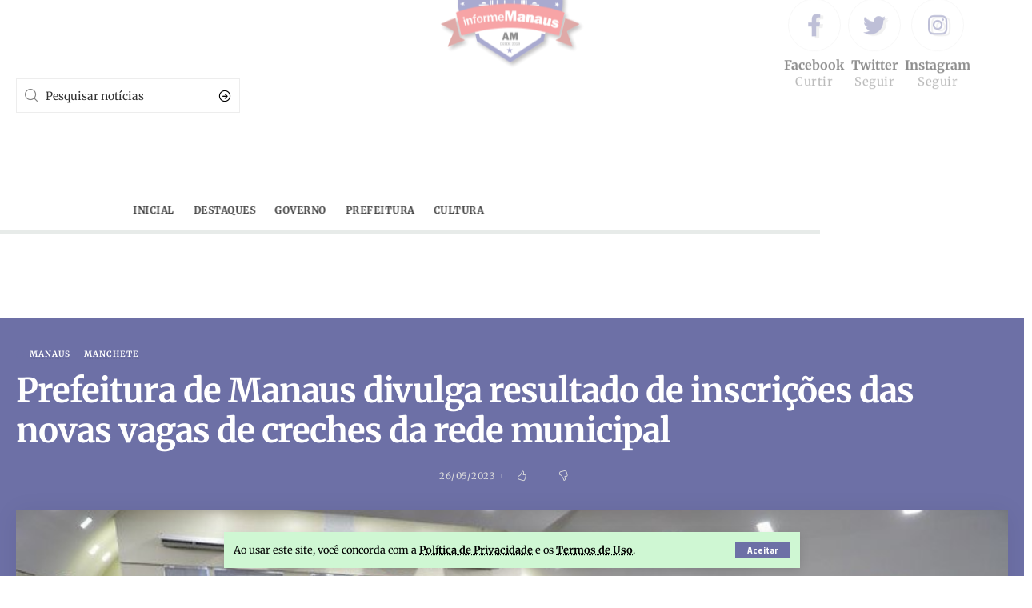

--- FILE ---
content_type: text/html; charset=UTF-8
request_url: https://informemanaus.com/2023/prefeitura-de-manaus-divulga-resultado-de-inscricoes-das-novas-vagas-de-creches-da-rede-municipal/
body_size: 25809
content:
<!DOCTYPE html>
<html lang="pt-BR" prefix="og: https://ogp.me/ns#">
<head>
    <meta charset="UTF-8">
    <meta http-equiv="X-UA-Compatible" content="IE=edge">
    <meta name="viewport" content="width=device-width, initial-scale=1">
    <link rel="profile" href="https://gmpg.org/xfn/11">
	            <link rel="apple-touch-icon" href="https://informemanaus.com/wp-content/uploads/2025/08/informe-manaus-fundo-transparente.png"/>
		            <meta name="msapplication-TileColor" content="#ffffff">
            <meta name="msapplication-TileImage" content="https://informemanaus.com/wp-content/uploads/2025/08/informe-manaus-fundo-transparente.png"/>
		
<!-- Otimização dos mecanismos de pesquisa pelo Rank Math PRO - https://rankmath.com/ -->
<title>Prefeitura De Manaus Divulga Resultado De Inscrições Das Novas Vagas De Creches Da Rede Municipal | Análise Estratégica Exclusiva No Informe Manaus</title>
<meta name="description" content="Publicado em 26/05/2023, o post &quot;Prefeitura de Manaus divulga resultado de inscrições das novas vagas de creches da rede municipal&quot; traz uma visão estratégica"/>
<meta name="robots" content="follow, index, max-snippet:-1, max-video-preview:-1, max-image-preview:large"/>
<link rel="canonical" href="https://informemanaus.com/2023/prefeitura-de-manaus-divulga-resultado-de-inscricoes-das-novas-vagas-de-creches-da-rede-municipal/" />
<meta property="og:locale" content="pt_BR" />
<meta property="og:type" content="article" />
<meta property="og:title" content="Prefeitura De Manaus Divulga Resultado De Inscrições Das Novas Vagas De Creches Da Rede Municipal | Análise Estratégica Exclusiva No Informe Manaus" />
<meta property="og:description" content="Publicado em 26/05/2023, o post &quot;Prefeitura de Manaus divulga resultado de inscrições das novas vagas de creches da rede municipal&quot; traz uma visão estratégica" />
<meta property="og:url" content="https://informemanaus.com/2023/prefeitura-de-manaus-divulga-resultado-de-inscricoes-das-novas-vagas-de-creches-da-rede-municipal/" />
<meta property="og:site_name" content="Portal Informe Manaus" />
<meta property="article:tag" content="David Almeida" />
<meta property="article:tag" content="Educação" />
<meta property="article:tag" content="Educação Infantil" />
<meta property="article:tag" content="Manaus" />
<meta property="article:tag" content="Prefeitura de Manaus" />
<meta property="article:section" content="Manaus" />
<meta property="og:image" content="https://informemanaus.com/wp-content/uploads/2023/05/52926744392_79df2ddeae_c.jpg" />
<meta property="og:image:secure_url" content="https://informemanaus.com/wp-content/uploads/2023/05/52926744392_79df2ddeae_c.jpg" />
<meta property="og:image:width" content="799" />
<meta property="og:image:height" content="533" />
<meta property="og:image:alt" content="Prefeitura de Manaus divulga resultado de inscrições das novas vagas de creches da rede municipal" />
<meta property="og:image:type" content="image/jpeg" />
<meta property="article:published_time" content="2023-05-26T16:03:39-04:00" />
<meta name="twitter:card" content="summary_large_image" />
<meta name="twitter:title" content="Prefeitura De Manaus Divulga Resultado De Inscrições Das Novas Vagas De Creches Da Rede Municipal | Análise Estratégica Exclusiva No Informe Manaus" />
<meta name="twitter:description" content="Publicado em 26/05/2023, o post &quot;Prefeitura de Manaus divulga resultado de inscrições das novas vagas de creches da rede municipal&quot; traz uma visão estratégica" />
<meta name="twitter:image" content="https://informemanaus.com/wp-content/uploads/2023/05/52926744392_79df2ddeae_c.jpg" />
<meta name="twitter:label1" content="Escrito por" />
<meta name="twitter:data1" content="Redação Informe Manaus" />
<meta name="twitter:label2" content="Tempo para leitura" />
<meta name="twitter:data2" content="3 minutos" />
<script type="application/ld+json" class="rank-math-schema-pro">{"@context":"https://schema.org","@graph":[{"@type":"Place","@id":"https://informemanaus.com/#place","geo":{"@type":"GeoCoordinates","latitude":"-15.7995","longitude":" -47.8645"},"hasMap":"https://www.google.com/maps/search/?api=1&amp;query=-15.7995, -47.8645","address":{"@type":"PostalAddress","streetAddress":"Pra\u00e7a dos Tr\u00eas Poderes","addressLocality":"Bras\u00edlia","addressRegion":"Distrito Federal","postalCode":"70150-900"}},{"@type":["NewsMediaOrganization","Organization"],"@id":"https://informemanaus.com/#organization","name":"PUBLISHNOW CONSULTORIA E AUDITORIA LTDA","url":"https://informemanaus.com","email":"contato@publishnow.com.br","address":{"@type":"PostalAddress","streetAddress":"Pra\u00e7a dos Tr\u00eas Poderes","addressLocality":"Bras\u00edlia","addressRegion":"Distrito Federal","postalCode":"70150-900"},"logo":{"@type":"ImageObject","@id":"https://informemanaus.com/#logo","url":"https://informemanaus.com/wp-content/uploads/2025/08/LOGO-P-GOOGLE.png","contentUrl":"https://informemanaus.com/wp-content/uploads/2025/08/LOGO-P-GOOGLE.png","caption":"Portal Informe Manaus","inLanguage":"pt-BR","width":"120","height":"120"},"contactPoint":[{"@type":"ContactPoint","telephone":"+5561992995737","contactType":"customer support"}],"description":"Apresenta\u00e7\u00e3o Institucional \u2013 Rede PublishNow\r\n\r\nA Rede PublishNow \u00e9 uma rede nacional de portais de not\u00edcias que conecta o Brasil por meio da informa\u00e7\u00e3o. Com presen\u00e7a estrat\u00e9gica nas principais capitais e cidades do pa\u00eds, nossos sites oferecem conte\u00fados relevantes, atualizados e de interesse regional e nacional, promovendo visibilidade para marcas, projetos e iniciativas em todo o territ\u00f3rio brasileiro.\r\n\r\nNosso compromisso \u00e9 com o jornalismo digital de qualidade, com foco em credibilidade, agilidade e alcance. A PublishNow atua como uma ponte entre empresas, governos, comunicadores e o p\u00fablico final, oferecendo solu\u00e7\u00f5es completas de comunica\u00e7\u00e3o, desde a veicula\u00e7\u00e3o de not\u00edcias e publieditoriais at\u00e9 campanhas de tr\u00e1fego e SEO local.\r\n\r\nAo integrar a Rede PublishNow, sua marca conquista posicionamento org\u00e2nico em m\u00faltiplas localidades, ampliando sua presen\u00e7a digital com intelig\u00eancia e performance.\r\n\r\nPresen\u00e7a Nacional \u2022 Alcance Regional \u2022 Impacto Real","legalName":"Rede PublishNow","location":{"@id":"https://informemanaus.com/#place"}},{"@type":"WebSite","@id":"https://informemanaus.com/#website","url":"https://informemanaus.com","name":"Portal Informe Manaus","alternateName":"informemanaus.com","publisher":{"@id":"https://informemanaus.com/#organization"},"inLanguage":"pt-BR"},{"@type":"ImageObject","@id":"https://informemanaus.com/wp-content/uploads/2023/05/52926744392_79df2ddeae_c.jpg","url":"https://informemanaus.com/wp-content/uploads/2023/05/52926744392_79df2ddeae_c.jpg","width":"799","height":"533","inLanguage":"pt-BR"},{"@type":"WebPage","@id":"https://informemanaus.com/2023/prefeitura-de-manaus-divulga-resultado-de-inscricoes-das-novas-vagas-de-creches-da-rede-municipal/#webpage","url":"https://informemanaus.com/2023/prefeitura-de-manaus-divulga-resultado-de-inscricoes-das-novas-vagas-de-creches-da-rede-municipal/","name":"Prefeitura De Manaus Divulga Resultado De Inscri\u00e7\u00f5es Das Novas Vagas De Creches Da Rede Municipal | An\u00e1lise Estrat\u00e9gica Exclusiva No Informe Manaus","datePublished":"2023-05-26T16:03:39-04:00","dateModified":"2023-05-26T16:03:39-04:00","isPartOf":{"@id":"https://informemanaus.com/#website"},"primaryImageOfPage":{"@id":"https://informemanaus.com/wp-content/uploads/2023/05/52926744392_79df2ddeae_c.jpg"},"inLanguage":"pt-BR"},{"@type":"Person","@id":"https://informemanaus.com/2023/prefeitura-de-manaus-divulga-resultado-de-inscricoes-das-novas-vagas-de-creches-da-rede-municipal/#author","name":"Reda\u00e7\u00e3o Informe Manaus","image":{"@type":"ImageObject","@id":"https://informemanaus.com/wp-content/uploads/2020/12/MarcaInformaManausVerticalCOLOR-100x100.png","url":"https://informemanaus.com/wp-content/uploads/2020/12/MarcaInformaManausVerticalCOLOR-100x100.png","caption":"Reda\u00e7\u00e3o Informe Manaus","inLanguage":"pt-BR"},"sameAs":["https://informemanaus.com/"],"worksFor":{"@id":"https://informemanaus.com/#organization"}},{"@type":"NewsArticle","headline":"Prefeitura de Manaus divulga resultado de inscri\u00e7\u00f5es das novas vagas de creches da rede municipal | An\u00e1lise","datePublished":"2023-05-26T16:03:39-04:00","dateModified":"2023-05-26T16:03:39-04:00","articleSection":"David Almeida, Educa\u00e7\u00e3o, Educa\u00e7\u00e3o Infantil, Manaus, Prefeitura de Manaus","author":{"@id":"https://informemanaus.com/2023/prefeitura-de-manaus-divulga-resultado-de-inscricoes-das-novas-vagas-de-creches-da-rede-municipal/#author","name":"Reda\u00e7\u00e3o Informe Manaus"},"publisher":{"@id":"https://informemanaus.com/#organization"},"description":"Publicado em 26/05/2023, o post \"Prefeitura de Manaus divulga resultado de inscri\u00e7\u00f5es das novas vagas de creches da rede municipal\" traz uma vis\u00e3o estrat\u00e9gica \u00fanica sobre os bastidores do poder. Leia mais no Informe Manaus.","name":"Prefeitura de Manaus divulga resultado de inscri\u00e7\u00f5es das novas vagas de creches da rede municipal | An\u00e1lise","@id":"https://informemanaus.com/2023/prefeitura-de-manaus-divulga-resultado-de-inscricoes-das-novas-vagas-de-creches-da-rede-municipal/#richSnippet","isPartOf":{"@id":"https://informemanaus.com/2023/prefeitura-de-manaus-divulga-resultado-de-inscricoes-das-novas-vagas-de-creches-da-rede-municipal/#webpage"},"image":{"@id":"https://informemanaus.com/wp-content/uploads/2023/05/52926744392_79df2ddeae_c.jpg"},"inLanguage":"pt-BR","mainEntityOfPage":{"@id":"https://informemanaus.com/2023/prefeitura-de-manaus-divulga-resultado-de-inscricoes-das-novas-vagas-de-creches-da-rede-municipal/#webpage"}}]}</script>
<!-- /Plugin de SEO Rank Math para WordPress -->

<link rel='dns-prefetch' href='//www.googletagmanager.com' />
<link rel='dns-prefetch' href='//pagead2.googlesyndication.com' />
<link rel="alternate" type="application/rss+xml" title="Feed para Informe Manaus &raquo;" href="https://informemanaus.com/feed/" />
<link rel="alternate" type="application/rss+xml" title="Feed de comentários para Informe Manaus &raquo;" href="https://informemanaus.com/comments/feed/" />
<link rel="alternate" title="oEmbed (JSON)" type="application/json+oembed" href="https://informemanaus.com/wp-json/oembed/1.0/embed?url=https%3A%2F%2Finformemanaus.com%2F2023%2Fprefeitura-de-manaus-divulga-resultado-de-inscricoes-das-novas-vagas-de-creches-da-rede-municipal%2F" />
<link rel="alternate" title="oEmbed (XML)" type="text/xml+oembed" href="https://informemanaus.com/wp-json/oembed/1.0/embed?url=https%3A%2F%2Finformemanaus.com%2F2023%2Fprefeitura-de-manaus-divulga-resultado-de-inscricoes-das-novas-vagas-de-creches-da-rede-municipal%2F&#038;format=xml" />
<script type="application/ld+json">{"@context":"https://schema.org","@type":"Organization","legalName":"Informe Manaus","url":"https://informemanaus.com/","address":{"@type":"PostalAddress","addressLocality":"Manaus, Amazonas Brasil","postalCode":"69000-000"},"sameAs":["https://www.facebook.com/informemanaus","https://twitter.com/informe_manaus","https://www.instagram.com/informemanaus/"]}</script>
<style id='wp-img-auto-sizes-contain-inline-css'>
img:is([sizes=auto i],[sizes^="auto," i]){contain-intrinsic-size:3000px 1500px}
/*# sourceURL=wp-img-auto-sizes-contain-inline-css */
</style>
<style id='classic-theme-styles-inline-css'>
/*! This file is auto-generated */
.wp-block-button__link{color:#fff;background-color:#32373c;border-radius:9999px;box-shadow:none;text-decoration:none;padding:calc(.667em + 2px) calc(1.333em + 2px);font-size:1.125em}.wp-block-file__button{background:#32373c;color:#fff;text-decoration:none}
/*# sourceURL=/wp-includes/css/classic-themes.min.css */
</style>
<style id='global-styles-inline-css'>
:root{--wp--preset--aspect-ratio--square: 1;--wp--preset--aspect-ratio--4-3: 4/3;--wp--preset--aspect-ratio--3-4: 3/4;--wp--preset--aspect-ratio--3-2: 3/2;--wp--preset--aspect-ratio--2-3: 2/3;--wp--preset--aspect-ratio--16-9: 16/9;--wp--preset--aspect-ratio--9-16: 9/16;--wp--preset--color--black: #000000;--wp--preset--color--cyan-bluish-gray: #abb8c3;--wp--preset--color--white: #ffffff;--wp--preset--color--pale-pink: #f78da7;--wp--preset--color--vivid-red: #cf2e2e;--wp--preset--color--luminous-vivid-orange: #ff6900;--wp--preset--color--luminous-vivid-amber: #fcb900;--wp--preset--color--light-green-cyan: #7bdcb5;--wp--preset--color--vivid-green-cyan: #00d084;--wp--preset--color--pale-cyan-blue: #8ed1fc;--wp--preset--color--vivid-cyan-blue: #0693e3;--wp--preset--color--vivid-purple: #9b51e0;--wp--preset--gradient--vivid-cyan-blue-to-vivid-purple: linear-gradient(135deg,rgb(6,147,227) 0%,rgb(155,81,224) 100%);--wp--preset--gradient--light-green-cyan-to-vivid-green-cyan: linear-gradient(135deg,rgb(122,220,180) 0%,rgb(0,208,130) 100%);--wp--preset--gradient--luminous-vivid-amber-to-luminous-vivid-orange: linear-gradient(135deg,rgb(252,185,0) 0%,rgb(255,105,0) 100%);--wp--preset--gradient--luminous-vivid-orange-to-vivid-red: linear-gradient(135deg,rgb(255,105,0) 0%,rgb(207,46,46) 100%);--wp--preset--gradient--very-light-gray-to-cyan-bluish-gray: linear-gradient(135deg,rgb(238,238,238) 0%,rgb(169,184,195) 100%);--wp--preset--gradient--cool-to-warm-spectrum: linear-gradient(135deg,rgb(74,234,220) 0%,rgb(151,120,209) 20%,rgb(207,42,186) 40%,rgb(238,44,130) 60%,rgb(251,105,98) 80%,rgb(254,248,76) 100%);--wp--preset--gradient--blush-light-purple: linear-gradient(135deg,rgb(255,206,236) 0%,rgb(152,150,240) 100%);--wp--preset--gradient--blush-bordeaux: linear-gradient(135deg,rgb(254,205,165) 0%,rgb(254,45,45) 50%,rgb(107,0,62) 100%);--wp--preset--gradient--luminous-dusk: linear-gradient(135deg,rgb(255,203,112) 0%,rgb(199,81,192) 50%,rgb(65,88,208) 100%);--wp--preset--gradient--pale-ocean: linear-gradient(135deg,rgb(255,245,203) 0%,rgb(182,227,212) 50%,rgb(51,167,181) 100%);--wp--preset--gradient--electric-grass: linear-gradient(135deg,rgb(202,248,128) 0%,rgb(113,206,126) 100%);--wp--preset--gradient--midnight: linear-gradient(135deg,rgb(2,3,129) 0%,rgb(40,116,252) 100%);--wp--preset--font-size--small: 13px;--wp--preset--font-size--medium: 20px;--wp--preset--font-size--large: 36px;--wp--preset--font-size--x-large: 42px;--wp--preset--spacing--20: 0.44rem;--wp--preset--spacing--30: 0.67rem;--wp--preset--spacing--40: 1rem;--wp--preset--spacing--50: 1.5rem;--wp--preset--spacing--60: 2.25rem;--wp--preset--spacing--70: 3.38rem;--wp--preset--spacing--80: 5.06rem;--wp--preset--shadow--natural: 6px 6px 9px rgba(0, 0, 0, 0.2);--wp--preset--shadow--deep: 12px 12px 50px rgba(0, 0, 0, 0.4);--wp--preset--shadow--sharp: 6px 6px 0px rgba(0, 0, 0, 0.2);--wp--preset--shadow--outlined: 6px 6px 0px -3px rgb(255, 255, 255), 6px 6px rgb(0, 0, 0);--wp--preset--shadow--crisp: 6px 6px 0px rgb(0, 0, 0);}:where(.is-layout-flex){gap: 0.5em;}:where(.is-layout-grid){gap: 0.5em;}body .is-layout-flex{display: flex;}.is-layout-flex{flex-wrap: wrap;align-items: center;}.is-layout-flex > :is(*, div){margin: 0;}body .is-layout-grid{display: grid;}.is-layout-grid > :is(*, div){margin: 0;}:where(.wp-block-columns.is-layout-flex){gap: 2em;}:where(.wp-block-columns.is-layout-grid){gap: 2em;}:where(.wp-block-post-template.is-layout-flex){gap: 1.25em;}:where(.wp-block-post-template.is-layout-grid){gap: 1.25em;}.has-black-color{color: var(--wp--preset--color--black) !important;}.has-cyan-bluish-gray-color{color: var(--wp--preset--color--cyan-bluish-gray) !important;}.has-white-color{color: var(--wp--preset--color--white) !important;}.has-pale-pink-color{color: var(--wp--preset--color--pale-pink) !important;}.has-vivid-red-color{color: var(--wp--preset--color--vivid-red) !important;}.has-luminous-vivid-orange-color{color: var(--wp--preset--color--luminous-vivid-orange) !important;}.has-luminous-vivid-amber-color{color: var(--wp--preset--color--luminous-vivid-amber) !important;}.has-light-green-cyan-color{color: var(--wp--preset--color--light-green-cyan) !important;}.has-vivid-green-cyan-color{color: var(--wp--preset--color--vivid-green-cyan) !important;}.has-pale-cyan-blue-color{color: var(--wp--preset--color--pale-cyan-blue) !important;}.has-vivid-cyan-blue-color{color: var(--wp--preset--color--vivid-cyan-blue) !important;}.has-vivid-purple-color{color: var(--wp--preset--color--vivid-purple) !important;}.has-black-background-color{background-color: var(--wp--preset--color--black) !important;}.has-cyan-bluish-gray-background-color{background-color: var(--wp--preset--color--cyan-bluish-gray) !important;}.has-white-background-color{background-color: var(--wp--preset--color--white) !important;}.has-pale-pink-background-color{background-color: var(--wp--preset--color--pale-pink) !important;}.has-vivid-red-background-color{background-color: var(--wp--preset--color--vivid-red) !important;}.has-luminous-vivid-orange-background-color{background-color: var(--wp--preset--color--luminous-vivid-orange) !important;}.has-luminous-vivid-amber-background-color{background-color: var(--wp--preset--color--luminous-vivid-amber) !important;}.has-light-green-cyan-background-color{background-color: var(--wp--preset--color--light-green-cyan) !important;}.has-vivid-green-cyan-background-color{background-color: var(--wp--preset--color--vivid-green-cyan) !important;}.has-pale-cyan-blue-background-color{background-color: var(--wp--preset--color--pale-cyan-blue) !important;}.has-vivid-cyan-blue-background-color{background-color: var(--wp--preset--color--vivid-cyan-blue) !important;}.has-vivid-purple-background-color{background-color: var(--wp--preset--color--vivid-purple) !important;}.has-black-border-color{border-color: var(--wp--preset--color--black) !important;}.has-cyan-bluish-gray-border-color{border-color: var(--wp--preset--color--cyan-bluish-gray) !important;}.has-white-border-color{border-color: var(--wp--preset--color--white) !important;}.has-pale-pink-border-color{border-color: var(--wp--preset--color--pale-pink) !important;}.has-vivid-red-border-color{border-color: var(--wp--preset--color--vivid-red) !important;}.has-luminous-vivid-orange-border-color{border-color: var(--wp--preset--color--luminous-vivid-orange) !important;}.has-luminous-vivid-amber-border-color{border-color: var(--wp--preset--color--luminous-vivid-amber) !important;}.has-light-green-cyan-border-color{border-color: var(--wp--preset--color--light-green-cyan) !important;}.has-vivid-green-cyan-border-color{border-color: var(--wp--preset--color--vivid-green-cyan) !important;}.has-pale-cyan-blue-border-color{border-color: var(--wp--preset--color--pale-cyan-blue) !important;}.has-vivid-cyan-blue-border-color{border-color: var(--wp--preset--color--vivid-cyan-blue) !important;}.has-vivid-purple-border-color{border-color: var(--wp--preset--color--vivid-purple) !important;}.has-vivid-cyan-blue-to-vivid-purple-gradient-background{background: var(--wp--preset--gradient--vivid-cyan-blue-to-vivid-purple) !important;}.has-light-green-cyan-to-vivid-green-cyan-gradient-background{background: var(--wp--preset--gradient--light-green-cyan-to-vivid-green-cyan) !important;}.has-luminous-vivid-amber-to-luminous-vivid-orange-gradient-background{background: var(--wp--preset--gradient--luminous-vivid-amber-to-luminous-vivid-orange) !important;}.has-luminous-vivid-orange-to-vivid-red-gradient-background{background: var(--wp--preset--gradient--luminous-vivid-orange-to-vivid-red) !important;}.has-very-light-gray-to-cyan-bluish-gray-gradient-background{background: var(--wp--preset--gradient--very-light-gray-to-cyan-bluish-gray) !important;}.has-cool-to-warm-spectrum-gradient-background{background: var(--wp--preset--gradient--cool-to-warm-spectrum) !important;}.has-blush-light-purple-gradient-background{background: var(--wp--preset--gradient--blush-light-purple) !important;}.has-blush-bordeaux-gradient-background{background: var(--wp--preset--gradient--blush-bordeaux) !important;}.has-luminous-dusk-gradient-background{background: var(--wp--preset--gradient--luminous-dusk) !important;}.has-pale-ocean-gradient-background{background: var(--wp--preset--gradient--pale-ocean) !important;}.has-electric-grass-gradient-background{background: var(--wp--preset--gradient--electric-grass) !important;}.has-midnight-gradient-background{background: var(--wp--preset--gradient--midnight) !important;}.has-small-font-size{font-size: var(--wp--preset--font-size--small) !important;}.has-medium-font-size{font-size: var(--wp--preset--font-size--medium) !important;}.has-large-font-size{font-size: var(--wp--preset--font-size--large) !important;}.has-x-large-font-size{font-size: var(--wp--preset--font-size--x-large) !important;}
:where(.wp-block-post-template.is-layout-flex){gap: 1.25em;}:where(.wp-block-post-template.is-layout-grid){gap: 1.25em;}
:where(.wp-block-term-template.is-layout-flex){gap: 1.25em;}:where(.wp-block-term-template.is-layout-grid){gap: 1.25em;}
:where(.wp-block-columns.is-layout-flex){gap: 2em;}:where(.wp-block-columns.is-layout-grid){gap: 2em;}
:root :where(.wp-block-pullquote){font-size: 1.5em;line-height: 1.6;}
/*# sourceURL=global-styles-inline-css */
</style>
<style id='dominant-color-styles-inline-css'>
img[data-dominant-color]:not(.has-transparency) { background-color: var(--dominant-color); }
/*# sourceURL=dominant-color-styles-inline-css */
</style>
<link rel='stylesheet' id='wpo_min-header-0-css' href='https://informemanaus.com/wp-content/cache/wpo-minify/1766793403/assets/wpo-minify-header-3d449373.min.css' media='all' />
<script id="web-worker-offloading-js-before" type="cf837956bcdbf89491783b3e-text/javascript">
window.partytown = {...(window.partytown || {}), ...{"lib":"\/wp-content\/plugins\/web-worker-offloading\/build\/","globalFns":["gtag","wp_has_consent","gtag"],"forward":["dataLayer.push","gtag","dataLayer.push","gtag"],"mainWindowAccessors":["_googlesitekitConsentCategoryMap","_googlesitekitConsents","wp_consent_type","wp_fallback_consent_type","wp_has_consent","waitfor_consent_hook"]}};
//# sourceURL=web-worker-offloading-js-before
</script>
<script id="web-worker-offloading-js-after" type="cf837956bcdbf89491783b3e-text/javascript">
/* Partytown 0.10.2-dev1727590485751 - MIT builder.io */
const t={preserveBehavior:!1},e=e=>{if("string"==typeof e)return[e,t];const[n,r=t]=e;return[n,{...t,...r}]},n=Object.freeze((()=>{const t=new Set;let e=[];do{Object.getOwnPropertyNames(e).forEach((n=>{"function"==typeof e[n]&&t.add(n)}))}while((e=Object.getPrototypeOf(e))!==Object.prototype);return Array.from(t)})());!function(t,r,o,i,a,s,c,d,l,p,u=t,f){function h(){f||(f=1,"/"==(c=(s.lib||"/~partytown/")+(s.debug?"debug/":""))[0]&&(l=r.querySelectorAll('script[type="text/partytown"]'),i!=t?i.dispatchEvent(new CustomEvent("pt1",{detail:t})):(d=setTimeout(v,999999999),r.addEventListener("pt0",w),a?y(1):o.serviceWorker?o.serviceWorker.register(c+(s.swPath||"partytown-sw.js"),{scope:c}).then((function(t){t.active?y():t.installing&&t.installing.addEventListener("statechange",(function(t){"activated"==t.target.state&&y()}))}),console.error):v())))}function y(e){p=r.createElement(e?"script":"iframe"),t._pttab=Date.now(),e||(p.style.display="block",p.style.width="0",p.style.height="0",p.style.border="0",p.style.visibility="hidden",p.setAttribute("aria-hidden",!0)),p.src=c+"partytown-"+(e?"atomics.js?v=0.10.2-dev1727590485751":"sandbox-sw.html?"+t._pttab),r.querySelector(s.sandboxParent||"body").appendChild(p)}function v(n,o){for(w(),i==t&&(s.forward||[]).map((function(n){const[r]=e(n);delete t[r.split(".")[0]]})),n=0;n<l.length;n++)(o=r.createElement("script")).innerHTML=l[n].innerHTML,o.nonce=s.nonce,r.head.appendChild(o);p&&p.parentNode.removeChild(p)}function w(){clearTimeout(d)}s=t.partytown||{},i==t&&(s.forward||[]).map((function(r){const[o,{preserveBehavior:i}]=e(r);u=t,o.split(".").map((function(e,r,o){var a;u=u[o[r]]=r+1<o.length?u[o[r]]||(a=o[r+1],n.includes(a)?[]:{}):(()=>{let e=null;if(i){const{methodOrProperty:n,thisObject:r}=((t,e)=>{let n=t;for(let t=0;t<e.length-1;t+=1)n=n[e[t]];return{thisObject:n,methodOrProperty:e.length>0?n[e[e.length-1]]:void 0}})(t,o);"function"==typeof n&&(e=(...t)=>n.apply(r,...t))}return function(){let n;return e&&(n=e(arguments)),(t._ptf=t._ptf||[]).push(o,arguments),n}})()}))})),"complete"==r.readyState?h():(t.addEventListener("DOMContentLoaded",h),t.addEventListener("load",h))}(window,document,navigator,top,window.crossOriginIsolated);
//# sourceURL=web-worker-offloading-js-after
</script>
<script src="https://informemanaus.com/wp-includes/js/jquery/jquery.min.js" id="jquery-core-js" type="cf837956bcdbf89491783b3e-text/javascript"></script>
<script src="https://informemanaus.com/wp-includes/js/jquery/jquery-migrate.min.js" id="jquery-migrate-js" type="cf837956bcdbf89491783b3e-text/javascript"></script>
<script src="https://informemanaus.com/wp-content/plugins/wp-user-avatar/assets/flatpickr/flatpickr.min.js" id="ppress-flatpickr-js" type="cf837956bcdbf89491783b3e-text/javascript"></script>
<script src="https://informemanaus.com/wp-content/plugins/wp-user-avatar/assets/select2/select2.min.js" id="ppress-select2-js" type="cf837956bcdbf89491783b3e-text/javascript"></script>

<!-- Snippet da etiqueta do Google (gtag.js) adicionado pelo Site Kit -->
<!-- Snippet do Google Análises adicionado pelo Site Kit -->
<script type="text/partytown" src="https://www.googletagmanager.com/gtag/js?id=G-JSE2VDZJJ4" id="google_gtagjs-js" async></script>
<script id="google_gtagjs-js-after" type="text/partytown">
window.dataLayer = window.dataLayer || [];function gtag(){dataLayer.push(arguments);}
gtag("set","linker",{"domains":["informemanaus.com"]});
gtag("js", new Date());
gtag("set", "developer_id.dZTNiMT", true);
gtag("config", "G-JSE2VDZJJ4");
//# sourceURL=google_gtagjs-js-after
</script>
<script src="https://informemanaus.com/wp-content/cache/wpo-minify/1766793403/assets/wpo-minify-header-highlight-share1687881398.min.js" id="wpo_min-header-5-js" type="cf837956bcdbf89491783b3e-text/javascript"></script>
<link rel="preload" href="https://informemanaus.com/wp-content/themes/foxiz/assets/fonts/icons.woff2" as="font" type="font/woff2" crossorigin="anonymous"> <link rel="https://api.w.org/" href="https://informemanaus.com/wp-json/" /><link rel="alternate" title="JSON" type="application/json" href="https://informemanaus.com/wp-json/wp/v2/posts/295947" /><link rel="EditURI" type="application/rsd+xml" title="RSD" href="https://informemanaus.com/xmlrpc.php?rsd" />
<meta name="generator" content="WordPress 6.9" />
<link rel='shortlink' href='https://informemanaus.com/?p=295947' />
<meta name="generator" content="auto-sizes 1.7.0">
<meta name="generator" content="dominant-color-images 1.2.0">
<meta name="generator" content="Site Kit by Google 1.171.0" /><meta name="generator" content="performance-lab 4.0.0; plugins: auto-sizes, dominant-color-images, embed-optimizer, image-prioritizer, performant-translations, speculation-rules, web-worker-offloading">
<meta name="generator" content="performant-translations 1.2.0">
<meta name="generator" content="web-worker-offloading 0.2.0">
<meta name="generator" content="speculation-rules 1.6.0">

<!-- Meta-etiquetas do Google AdSense adicionado pelo Site Kit -->
<meta name="google-adsense-platform-account" content="ca-host-pub-2644536267352236">
<meta name="google-adsense-platform-domain" content="sitekit.withgoogle.com">
<!-- Fim das meta-etiquetas do Google AdSense adicionado pelo Site Kit -->
<meta name="generator" content="Elementor 3.34.0; features: additional_custom_breakpoints; settings: css_print_method-external, google_font-enabled, font_display-swap">
<script type="application/ld+json">{"@context":"https://schema.org","@type":"WebSite","@id":"https://informemanaus.com/#website","url":"https://informemanaus.com/","name":"Informe Manaus","potentialAction":{"@type":"SearchAction","target":"https://informemanaus.com/?s={search_term_string}","query-input":"required name=search_term_string"}}</script>
<meta name="generator" content="optimization-detective 1.0.0-beta3">
			<style>
				.e-con.e-parent:nth-of-type(n+4):not(.e-lazyloaded):not(.e-no-lazyload),
				.e-con.e-parent:nth-of-type(n+4):not(.e-lazyloaded):not(.e-no-lazyload) * {
					background-image: none !important;
				}
				@media screen and (max-height: 1024px) {
					.e-con.e-parent:nth-of-type(n+3):not(.e-lazyloaded):not(.e-no-lazyload),
					.e-con.e-parent:nth-of-type(n+3):not(.e-lazyloaded):not(.e-no-lazyload) * {
						background-image: none !important;
					}
				}
				@media screen and (max-height: 640px) {
					.e-con.e-parent:nth-of-type(n+2):not(.e-lazyloaded):not(.e-no-lazyload),
					.e-con.e-parent:nth-of-type(n+2):not(.e-lazyloaded):not(.e-no-lazyload) * {
						background-image: none !important;
					}
				}
			</style>
			<meta name="generator" content="embed-optimizer 1.0.0-beta2">
<meta name="generator" content="image-prioritizer 1.0.0-beta2">

<!-- Código do Google Adsense adicionado pelo Site Kit -->
<script async src="https://pagead2.googlesyndication.com/pagead/js/adsbygoogle.js?client=ca-pub-5960428930540803&amp;host=ca-host-pub-2644536267352236" crossorigin="anonymous" type="cf837956bcdbf89491783b3e-text/javascript"></script>

<!-- Fim do código do Google AdSense adicionado pelo Site Kit -->
<link rel="icon" href="https://informemanaus.com/wp-content/uploads/2025/03/cropped-informe-manaus-fundo-transparente-1-32x32.png" sizes="32x32" />
<link rel="icon" href="https://informemanaus.com/wp-content/uploads/2025/03/cropped-informe-manaus-fundo-transparente-1-192x192.png" sizes="192x192" />
<link rel="apple-touch-icon" href="https://informemanaus.com/wp-content/uploads/2025/03/cropped-informe-manaus-fundo-transparente-1-180x180.png" />
<meta name="msapplication-TileImage" content="https://informemanaus.com/wp-content/uploads/2025/03/cropped-informe-manaus-fundo-transparente-1-270x270.png" />
		<style id="wp-custom-css">
			.entry-content > div:first-child {
	display: flex;
	flex-direction: column;
	gap: 20px;
}

.s-ct-inner > .e-shared-sec, .s-ct-inner > .reaction-sec {
	display: none;
}

.e-ct-outer > .entry-content > div {
	display: flex;
	flex-direction: column;
	gap: 20px;
}		</style>
		<meta name="follow.it-verification-code" content="98yCCyXZwUKZahbhlmRc"/>
<script async src="https://securepubads.g.doubleclick.net/tag/js/gpt.js" type="cf837956bcdbf89491783b3e-text/javascript"></script>
<script type="cf837956bcdbf89491783b3e-text/javascript">
  window.googletag = window.googletag || {cmd: []};
  googletag.cmd.push(function() {
    googletag.defineSlot('/21799500428/266informemanausA', [[728, 90], [300, 600], [970, 90], [970, 250], [300, 250]], 'div-gpt-ad-1669348005449-0').addService(googletag.pubads());
    googletag.defineSlot('/21799500428/267informemanausB', [[970, 250], [300, 600], [970, 90], [300, 250], [728, 90]], 'div-gpt-ad-1669348031721-0').addService(googletag.pubads());
    googletag.pubads().enableSingleRequest();
    googletag.pubads().collapseEmptyDivs();
    googletag.enableServices();
  });
</script></head>
<body class="wp-singular post-template-default single single-post postid-295947 single-format-standard wp-embed-responsive wp-theme-foxiz personalized-logged-only elementor-default elementor-kit-298649 menu-ani-1 hover-ani-6 btn-ani-1 is-rm-1 is-hd-rb_template is-standard-2 is-mstick yes-tstick is-backtop is-mstick is-smart-sticky" data-theme="default">
<div class="site-outer">
	<header id="site-header" class="header-wrap rb-section header-template">
			<aside id="rb-privacy" class="privacy-bar privacy-bottom privacy-wide"><div class="privacy-inner"><div class="privacy-content">Ao usar este site, você concorda com a <a href="#">Política de Privacidade</a> e os <a href="#">Termos de Uso</a>.</div><div class="privacy-dismiss"><a id="privacy-trigger" href="#" class="privacy-dismiss-btn is-btn"><span>Aceitar</span></a></div></div></aside>        <div class="reading-indicator"><span id="reading-progress"></span></div>
		            <div class="navbar-outer navbar-template-outer">
                <div id="header-template-holder"><div class="header-template-inner">		<div data-elementor-type="wp-post" data-elementor-id="2814" class="elementor elementor-2814">
						<section class="elementor-section elementor-top-section elementor-element elementor-element-73a281e elementor-section-content-middle elementor-section-full_width elementor-section-height-default elementor-section-height-default" data-id="73a281e" data-element_type="section" data-settings="{&quot;shape_divider_top&quot;:&quot;mountains&quot;}">
							<div class="elementor-background-overlay"></div>
						<div class="elementor-shape elementor-shape-top" aria-hidden="true" data-negative="false">
			<svg xmlns="http://www.w3.org/2000/svg" viewBox="0 0 1000 100" preserveAspectRatio="none">
	<path class="elementor-shape-fill" opacity="0.33" d="M473,67.3c-203.9,88.3-263.1-34-320.3,0C66,119.1,0,59.7,0,59.7V0h1000v59.7 c0,0-62.1,26.1-94.9,29.3c-32.8,3.3-62.8-12.3-75.8-22.1C806,49.6,745.3,8.7,694.9,4.7S492.4,59,473,67.3z"/>
	<path class="elementor-shape-fill" opacity="0.66" d="M734,67.3c-45.5,0-77.2-23.2-129.1-39.1c-28.6-8.7-150.3-10.1-254,39.1 s-91.7-34.4-149.2,0C115.7,118.3,0,39.8,0,39.8V0h1000v36.5c0,0-28.2-18.5-92.1-18.5C810.2,18.1,775.7,67.3,734,67.3z"/>
	<path class="elementor-shape-fill" d="M766.1,28.9c-200-57.5-266,65.5-395.1,19.5C242,1.8,242,5.4,184.8,20.6C128,35.8,132.3,44.9,89.9,52.5C28.6,63.7,0,0,0,0 h1000c0,0-9.9,40.9-83.6,48.1S829.6,47,766.1,28.9z"/>
</svg>		</div>
					<div class="elementor-container elementor-column-gap-custom">
					<div class="elementor-column elementor-col-25 elementor-top-column elementor-element elementor-element-8e63926" data-id="8e63926" data-element_type="column">
			<div class="elementor-widget-wrap elementor-element-populated">
						<div class="elementor-element elementor-element-0a17c6b elementor-widget elementor-widget-foxiz-search-icon" data-id="0a17c6b" data-element_type="widget" data-widget_type="foxiz-search-icon.default">
				<div class="elementor-widget-container">
					        <div class="header-search-form is-form-layout">
			        <form method="get" action="https://informemanaus.com/" class="rb-search-form"  data-search="post" data-limit="0" data-follow="0">
            <div class="search-form-inner">
				                    <span class="search-icon"><i class="rbi rbi-search" aria-hidden="true"></i></span>
				                <span class="search-text"><input type="text" class="field" placeholder="Pesquisar notícias" value="" name="s"/></span>
                <span class="rb-search-submit"><input type="submit" value="Pesquisar"/><i class="rbi rbi-cright" aria-hidden="true"></i></span>
				            </div>
			        </form>
	        </div>
						</div>
				</div>
					</div>
		</div>
				<div class="elementor-column elementor-col-50 elementor-top-column elementor-element elementor-element-0c95c8e" data-id="0c95c8e" data-element_type="column">
			<div class="elementor-widget-wrap elementor-element-populated">
						<div class="elementor-element elementor-element-b054d0a elementor-widget__width-inherit elementor-invisible elementor-widget elementor-widget-foxiz-logo" data-id="b054d0a" data-element_type="widget" data-settings="{&quot;_animation&quot;:&quot;fadeInDown&quot;}" data-widget_type="foxiz-logo.default">
				<div class="elementor-widget-container">
					        <div class="the-logo">
            <a href="https://informemanaus.com/">
				                    <img data-od-unknown-tag data-od-xpath="/HTML/BODY/DIV[@class=&apos;site-outer&apos;]/*[1][self::HEADER]/*[3][self::DIV]/*[1][self::DIV]/*[1][self::DIV]/*[1][self::DIV]/*[1][self::SECTION]/*[3][self::DIV]/*[2][self::DIV]/*[1][self::DIV]/*[1][self::DIV]/*[1][self::DIV]/*[1][self::DIV]/*[1][self::A]/*[1][self::IMG]" fetchpriority="high" loading="eager" decoding="async" data-mode="default" width="1000" height="1000" src="https://informemanaus.com/wp-content/uploads/2025/01/informe-manaus-fundo-transparente.png" alt="Informe Manaus">
                    <img data-od-unknown-tag data-od-xpath="/HTML/BODY/DIV[@class=&apos;site-outer&apos;]/*[1][self::HEADER]/*[3][self::DIV]/*[1][self::DIV]/*[1][self::DIV]/*[1][self::DIV]/*[1][self::SECTION]/*[3][self::DIV]/*[2][self::DIV]/*[1][self::DIV]/*[1][self::DIV]/*[1][self::DIV]/*[1][self::DIV]/*[1][self::A]/*[2][self::IMG]" loading="eager" decoding="async" data-mode="dark" width="1000" height="1000" src="https://informemanaus.com/wp-content/uploads/2025/01/informe-manaus-fundo-transparente.png" alt="">
				            </a>
			        </div>
						</div>
				</div>
					</div>
		</div>
				<div class="elementor-column elementor-col-25 elementor-top-column elementor-element elementor-element-b701cbb" data-id="b701cbb" data-element_type="column">
			<div class="elementor-widget-wrap elementor-element-populated">
						<div class="elementor-element elementor-element-98a5986 yes-mono elementor-invisible elementor-widget elementor-widget-foxiz-social-follower" data-id="98a5986" data-element_type="widget" data-settings="{&quot;_animation&quot;:&quot;fadeInDown&quot;}" data-widget_type="foxiz-social-follower.default">
				<div class="elementor-widget-container">
					        <div class="socials-counter h6 is-style-2 is-gcol-4 is-icon-color is-h-icon-bg">
            <div class="social-follower effect-fadeout">
				                    <div class="follower-el fb-follower">
                        <a target="_blank" href="https://facebook.com/informemanaus" class="facebook" aria-label="Facebook" rel="noopener nofollow"></a>
                        <span class="follower-inner">
                                <span class="fnicon"><i class="rbi rbi-facebook" aria-hidden="true"></i></span>
                                                                    <span class="fnlabel">Facebook</span>
                                    <span class="text-count">Curtir</span>
                                                            </span>
                    </div>
				                    <div class="follower-el twitter-follower">
                        <a target="_blank" href="https://twitter.com/informemanaus" class="twitter" aria-label="Twitter" rel="noopener nofollow"></a>
                        <span class="follower-inner">
                                <span class="fnicon"><i class="rbi rbi-twitter" aria-hidden="true"></i></span>
                                                                    <span class="fnlabel">Twitter</span>
                                    <span class="text-count">Seguir</span>
                                                            </span>
                    </div>
				                    <div class="follower-el instagram-follower">
                        <a target="_blank" href="https://instagram.com/informemanaus" class="instagram" aria-label="Instagram" rel="noopener nofollow"></a>
                        <span class="follower-inner">
                                <span class="fnicon"><i class="rbi rbi-instagram" aria-hidden="true"></i></span>
                                                                            <span class="fnlabel">Instagram</span>
                                        <span class="text-count">Seguir</span>
                                                                </span>
                    </div>
				            </div>
        </div>
						</div>
				</div>
					</div>
		</div>
					</div>
		</section>
				<section class="elementor-section elementor-top-section elementor-element elementor-element-d9b69d7 e-section-sticky is-smart-sticky elementor-section-full_width elementor-section-height-default elementor-section-height-default" data-id="d9b69d7" data-element_type="section" data-settings="{&quot;background_background&quot;:&quot;classic&quot;,&quot;header_sticky&quot;:&quot;section-sticky&quot;}">
						<div class="elementor-container elementor-column-gap-no">
					<div class="elementor-column elementor-col-100 elementor-top-column elementor-element elementor-element-69ae02b elementor-invisible" data-id="69ae02b" data-element_type="column" data-settings="{&quot;animation&quot;:&quot;bounceInLeft&quot;}">
			<div class="elementor-widget-wrap elementor-element-populated">
						<div class="elementor-element elementor-element-52c13a3 elementor-widget__width-auto elementor-widget elementor-widget-foxiz-navigation" data-id="52c13a3" data-element_type="widget" data-widget_type="foxiz-navigation.default">
				<div class="elementor-widget-container">
					        <nav id="site-navigation" class="main-menu-wrap template-menu" aria-label="main menu">
			<ul id="menu-principal" class="main-menu rb-menu large-menu" itemscope itemtype="https://www.schema.org/SiteNavigationElement"><li id="menu-item-1449" class="menu-item menu-item-type-custom menu-item-object-custom menu-item-home menu-item-1449"><a href="https://informemanaus.com"><span>Inicial</span></a></li>
<li id="menu-item-396913" class="menu-item menu-item-type-custom menu-item-object-custom menu-item-396913"><a href="https://informemanaus.com/assunto/capa/"><span>Destaques</span></a></li>
<li id="menu-item-396933" class="menu-item menu-item-type-taxonomy menu-item-object-category menu-item-396933"><a href="https://informemanaus.com/editoria/governoamazonas/"><span>Governo</span></a></li>
<li id="menu-item-396934" class="menu-item menu-item-type-taxonomy menu-item-object-category menu-item-396934"><a href="https://informemanaus.com/editoria/prefeitura-de-manaus/"><span>Prefeitura</span></a></li>
<li id="menu-item-396931" class="menu-item menu-item-type-taxonomy menu-item-object-category menu-item-396931"><a href="https://informemanaus.com/editoria/cultura-musica/"><span>Cultura</span></a></li>
</ul>        </nav>
		        <div id="s-title-sticky" class="s-title-sticky">
            <div class="s-title-sticky-left">
                <span class="sticky-title-label">Reading:</span>
                <span class="h4 sticky-title">Prefeitura de Manaus divulga resultado de inscrições das novas vagas de creches da rede municipal</span>
            </div>
			        <div class="sticky-share-list">
            <div class="t-shared-header meta-text">
                <i class="rbi rbi-share" aria-hidden="true"></i>                    <span class="share-label">Compartilhar</span>            </div>
            <div class="sticky-share-list-items effect-fadeout is-color">            <a class="share-action share-trigger icon-facebook" href="https://www.facebook.com/sharer.php?u=https%3A%2F%2Finformemanaus.com%2F2023%2Fprefeitura-de-manaus-divulga-resultado-de-inscricoes-das-novas-vagas-de-creches-da-rede-municipal%2F" data-title="Facebook" data-gravity=n rel="nofollow"><i class="rbi rbi-facebook" aria-hidden="true"></i></a>
		        <a class="share-action share-trigger icon-twitter" href="https://twitter.com/intent/tweet?text=Prefeitura+de+Manaus+divulga+resultado+de+inscri%C3%A7%C3%B5es+das+novas+vagas+de+creches+da+rede+municipal&amp;url=https%3A%2F%2Finformemanaus.com%2F2023%2Fprefeitura-de-manaus-divulga-resultado-de-inscricoes-das-novas-vagas-de-creches-da-rede-municipal%2F&amp;via=Informe+Manaus" data-title="Twitter" data-gravity=n rel="nofollow">
            <i class="rbi rbi-twitter" aria-hidden="true"></i></a>            <a class="share-action icon-whatsapp is-web" href="https://web.whatsapp.com/send?text=Prefeitura+de+Manaus+divulga+resultado+de+inscri%C3%A7%C3%B5es+das+novas+vagas+de+creches+da+rede+municipal &#9758; https%3A%2F%2Finformemanaus.com%2F2023%2Fprefeitura-de-manaus-divulga-resultado-de-inscricoes-das-novas-vagas-de-creches-da-rede-municipal%2F" target="_blank" data-title="WhatsApp" data-gravity=n rel="nofollow"><i class="rbi rbi-whatsapp" aria-hidden="true"></i></a>
            <a class="share-action icon-whatsapp is-mobile" href="whatsapp://send?text=Prefeitura+de+Manaus+divulga+resultado+de+inscri%C3%A7%C3%B5es+das+novas+vagas+de+creches+da+rede+municipal &#9758; https%3A%2F%2Finformemanaus.com%2F2023%2Fprefeitura-de-manaus-divulga-resultado-de-inscricoes-das-novas-vagas-de-creches-da-rede-municipal%2F" target="_blank" data-title="WhatsApp" data-gravity=n rel="nofollow"><i class="rbi rbi-whatsapp" aria-hidden="true"></i></a>
		            <a class="share-action share-trigger icon-linkedin" href="https://linkedin.com/shareArticle?mini=true&amp;url=https%3A%2F%2Finformemanaus.com%2F2023%2Fprefeitura-de-manaus-divulga-resultado-de-inscricoes-das-novas-vagas-de-creches-da-rede-municipal%2F&amp;title=Prefeitura+de+Manaus+divulga+resultado+de+inscri%C3%A7%C3%B5es+das+novas+vagas+de+creches+da+rede+municipal" data-title="linkedIn" data-gravity=n rel="nofollow"><i class="rbi rbi-linkedin" aria-hidden="true"></i></a>
		            <a class="share-action icon-email" href="/cdn-cgi/l/email-protection#[base64]" data-title="Email" data-gravity=n rel="nofollow">
                <i class="rbi rbi-email" aria-hidden="true"></i></a>
		            <a class="share-action icon-copy copy-trigger" href="#" data-copied="Copied!" data-link="https://informemanaus.com/2023/prefeitura-de-manaus-divulga-resultado-de-inscricoes-das-novas-vagas-de-creches-da-rede-municipal/" rel="nofollow" data-copy="Copy Link" data-gravity=n><i class="rbi rbi-link-o" aria-hidden="true"></i></a>
		            <a class="share-action icon-print" rel="nofollow" href="javascript:if(window.print)window.print()" data-title="Print" data-gravity=n><i class="rbi rbi-print" aria-hidden="true"></i></a>
		</div>
        </div>
		        </div>
					</div>
				</div>
					</div>
		</div>
					</div>
		</section>
				</div>
		</div>        <div id="header-mobile" class="header-mobile">
            <div class="header-mobile-wrap">
				        <div class="mbnav mbnav-center edge-padding">
            <div class="navbar-left">
				        <div class="mobile-toggle-wrap">
			                <a href="#" class="mobile-menu-trigger" aria-label="mobile trigger">        <span class="burger-icon"><span></span><span></span><span></span></span>
	</a>
			        </div>
	            </div>
            <div class="navbar-center">
				        <div class="mobile-logo-wrap is-image-logo site-branding">
            <a href="https://informemanaus.com/" title="Informe Manaus">
				<img data-od-unknown-tag data-od-xpath="/HTML/BODY/DIV[@class=&apos;site-outer&apos;]/*[1][self::HEADER]/*[3][self::DIV]/*[1][self::DIV]/*[2][self::DIV]/*[1][self::DIV]/*[1][self::DIV]/*[2][self::DIV]/*[1][self::DIV]/*[1][self::A]/*[1][self::IMG]" class="logo-default" data-mode="default" height="1000" width="1000" src="https://informemanaus.com/wp-content/uploads/2025/08/informe-manaus-fundo-transparente.png" alt="Informe Manaus" decoding="async" loading="eager"><img data-od-unknown-tag data-od-xpath="/HTML/BODY/DIV[@class=&apos;site-outer&apos;]/*[1][self::HEADER]/*[3][self::DIV]/*[1][self::DIV]/*[2][self::DIV]/*[1][self::DIV]/*[1][self::DIV]/*[2][self::DIV]/*[1][self::DIV]/*[1][self::A]/*[2][self::IMG]" class="logo-dark" data-mode="dark" height="1000" width="1000" src="https://informemanaus.com/wp-content/uploads/2025/08/informe-manaus-fundo-transparente.png" alt="Informe Manaus" decoding="async" loading="eager">            </a>
        </div>
		            </div>
            <div class="navbar-right">
				        <a href="#" class="mobile-menu-trigger mobile-search-icon" aria-label="search"><i class="rbi rbi-search" aria-hidden="true"></i></a>
	            </div>
        </div>
	            </div>
			        <div class="mobile-collapse">
            <div class="collapse-holder">
                <div class="collapse-inner">
					                        <div class="mobile-search-form edge-padding">        <div class="header-search-form is-form-layout">
			                <span class="h5">Pesquisar</span>
			        <form method="get" action="https://informemanaus.com/" class="rb-search-form"  data-search="post" data-limit="0" data-follow="0">
            <div class="search-form-inner">
				                    <span class="search-icon"><i class="rbi rbi-search" aria-hidden="true"></i></span>
				                <span class="search-text"><input type="text" class="field" placeholder="Pesquisar um termo" value="" name="s"/></span>
                <span class="rb-search-submit"><input type="submit" value="Pesquisar"/><i class="rbi rbi-cright" aria-hidden="true"></i></span>
				            </div>
			        </form>
	        </div>
		</div>
					                    <nav class="mobile-menu-wrap edge-padding">
						<ul id="mobile-menu" class="mobile-menu"><li id="menu-item-298664" class="menu-item menu-item-type-custom menu-item-object-custom menu-item-298664"><a href="#"><span>Home</span></a></li>
<li id="menu-item-298665" class="menu-item menu-item-type-custom menu-item-object-custom menu-item-298665"><a href="#"><span>Categories</span></a></li>
<li id="menu-item-298670" class="menu-item menu-item-type-custom menu-item-object-custom menu-item-has-children menu-item-298670"><a href="#"><span>More Foxiz</span></a>
<ul class="sub-menu">
	<li id="menu-item-298699" class="menu-item menu-item-type-post_type menu-item-object-page menu-item-298699"><a href="https://informemanaus.com/blog/"><span>Blog Index</span></a></li>
	<li id="menu-item-298671" class="menu-item menu-item-type-custom menu-item-object-custom menu-item-298671"><a href="https://foxiz.themeruby.com/academy/forums/"><span>Forums</span></a></li>
	<li id="menu-item-298672" class="menu-item menu-item-type-custom menu-item-object-custom menu-item-298672"><a href="#"><span>Complaint</span></a></li>
	<li id="menu-item-298673" class="menu-item menu-item-type-custom menu-item-object-custom menu-item-298673"><a href="#"><span>Sitemap</span></a></li>
</ul>
</li>
</ul>                    </nav>
					                    <div class="collapse-sections edge-padding">
						                            <div class="mobile-socials">
                                <span class="mobile-social-title h6">Follow US</span>
								<a class="social-link-facebook" aria-label="Facebook" data-title="Facebook" href="https://www.facebook.com/informemanaus" target="_blank" rel="noopener nofollow"><i class="rbi rbi-facebook" aria-hidden="true"></i></a><a class="social-link-twitter" aria-label="Twitter" data-title="Twitter" href="https://twitter.com/informe_manaus" target="_blank" rel="noopener nofollow"><i class="rbi rbi-twitter" aria-hidden="true"></i></a><a class="social-link-instagram" aria-label="Instagram" data-title="Instagram" href="https://www.instagram.com/informemanaus/" target="_blank" rel="noopener nofollow"><i class="rbi rbi-instagram" aria-hidden="true"></i></a><a class="social-link-custom social-link-1 social-link-Tiktok" data-title="Tiktok" aria-label="Tiktok" href="#" target="_blank" rel="noopener nofollow"><i class="rbi-tiktok" aria-hidden="true"></i></a>                            </div>
						                    </div>
					                        <div class="collapse-footer">
							                                <div class="collapse-copyright">© Foxiz News Network. Ruby Design Company. All Rights Reserved.</div>
							                        </div>
					                </div>
            </div>
        </div>
	        </div>
	</div>
            </div>
        </header>
		    <div class="site-wrap"><div class='code-block code-block-2' style='margin: 8px auto; text-align: center; display: block; clear: both;'>
<!-- /21799500428/267informemanausB -->
<div id='div-gpt-ad-1669348031721-0' style='min-width: 300px; min-height: 90px;'>
  <script data-cfasync="false" src="/cdn-cgi/scripts/5c5dd728/cloudflare-static/email-decode.min.js"></script><script type="cf837956bcdbf89491783b3e-text/javascript">
    googletag.cmd.push(function() { googletag.display('div-gpt-ad-1669348031721-0'); });
  </script>
</div></div>
        <div class="single-standard-2 without-sidebar sticky-sidebar optimal-line-length">
			<article id="post-295947" class="post-295947 post type-post status-publish format-standard has-post-thumbnail category-manaus category-manchete tag-david-almeida tag-educacao tag-educacao-infantil tag-manaus tag-prefeitura-de-manaus">            <header class="single-header">
                <div class="single-header-inner">
                    <div class="rb-container edge-padding overlay-text">
						        <div class="s-cats ecat-l-dot">
			<div class="p-categories"><a class="p-category category-id-856" href="https://informemanaus.com/editoria/manaus/" rel="category">Manaus</a><a class="p-category category-id-593" href="https://informemanaus.com/editoria/manchete/" rel="category">Manchete</a></div>        </div>
	            <h1 class="s-title fw-headline">Prefeitura de Manaus divulga resultado de inscrições das novas vagas de creches da rede municipal</h1>
		        <div class="single-meta yes-center">
			                <div class="smeta-in">
					                    <div class="smeta-sec">
						                        <div class="p-meta">
                            <div class="meta-inner is-meta"><span class="meta-el meta-update">
		            <time class="updated" datetime="2023-05-26T16:03:39-04:00">26/05/2023</time>
		        </span>
		        <span class="meta-el meta-like" data-like="295947">
            <span class="el-like like-trigger" data-title="Curtir"><i class="rbi rbi-like"></i><span class="like-count"></span></span>
            <span class="el-dislike dislike-trigger" data-title="Dislike"><i class="rbi rbi-dislike"></i><span class="dislike-count"></span></span>
        </span>
		</div>
                        </div>
                    </div>
                </div>
			            <div class="smeta-extra"></div>
        </div>
								        <div class="s-feat">
			            <div class="featured-lightbox-trigger" data-source="https://informemanaus.com/wp-content/uploads/2023/05/52926744392_79df2ddeae_c.jpg" data-caption="" data-attribution="">
				<img data-od-unknown-tag data-od-xpath="/HTML/BODY/DIV[@class=&apos;site-outer&apos;]/*[2][self::DIV]/*[2][self::DIV]/*[1][self::ARTICLE]/*[1][self::HEADER]/*[1][self::DIV]/*[1][self::DIV]/*[4][self::DIV]/*[1][self::DIV]/*[1][self::IMG]" loading="lazy" width="799" height="533" src="https://informemanaus.com/wp-content/uploads/2023/05/52926744392_79df2ddeae_c.jpg" class="attachment-foxiz_crop_o2 size-foxiz_crop_o2 wp-post-image" alt="" loading="lazy" decoding="async" />            </div>
		        </div>
		                    </div>
                </div>
				            </header>
            <div class="rb-container edge-padding">
                <div class="grid-container">
                    <div class="s-ct">
						        <div class="s-ct-wrap has-lsl">
            <div class="s-ct-inner">
				        <div class="l-shared-sec-outer show-mobile">
            <div class="l-shared-sec">
                <div class="l-shared-header meta-text">
                    <i class="rbi rbi-share" aria-hidden="true"></i><span class="share-label">Compartilhar</span>
                </div>
                <div class="l-shared-items effect-fadeout is-color">
					            <a class="share-action share-trigger icon-facebook" href="https://www.facebook.com/sharer.php?u=https%3A%2F%2Finformemanaus.com%2F2023%2Fprefeitura-de-manaus-divulga-resultado-de-inscricoes-das-novas-vagas-de-creches-da-rede-municipal%2F" data-title="Facebook" data-gravity=w rel="nofollow"><i class="rbi rbi-facebook" aria-hidden="true"></i></a>
		        <a class="share-action share-trigger icon-twitter" href="https://twitter.com/intent/tweet?text=Prefeitura+de+Manaus+divulga+resultado+de+inscri%C3%A7%C3%B5es+das+novas+vagas+de+creches+da+rede+municipal&amp;url=https%3A%2F%2Finformemanaus.com%2F2023%2Fprefeitura-de-manaus-divulga-resultado-de-inscricoes-das-novas-vagas-de-creches-da-rede-municipal%2F&amp;via=Informe+Manaus" data-title="Twitter" data-gravity=w rel="nofollow">
            <i class="rbi rbi-twitter" aria-hidden="true"></i></a>            <a class="share-action icon-whatsapp is-web" href="https://web.whatsapp.com/send?text=Prefeitura+de+Manaus+divulga+resultado+de+inscri%C3%A7%C3%B5es+das+novas+vagas+de+creches+da+rede+municipal &#9758; https%3A%2F%2Finformemanaus.com%2F2023%2Fprefeitura-de-manaus-divulga-resultado-de-inscricoes-das-novas-vagas-de-creches-da-rede-municipal%2F" target="_blank" data-title="WhatsApp" data-gravity=w rel="nofollow"><i class="rbi rbi-whatsapp" aria-hidden="true"></i></a>
            <a class="share-action icon-whatsapp is-mobile" href="whatsapp://send?text=Prefeitura+de+Manaus+divulga+resultado+de+inscri%C3%A7%C3%B5es+das+novas+vagas+de+creches+da+rede+municipal &#9758; https%3A%2F%2Finformemanaus.com%2F2023%2Fprefeitura-de-manaus-divulga-resultado-de-inscricoes-das-novas-vagas-de-creches-da-rede-municipal%2F" target="_blank" data-title="WhatsApp" data-gravity=w rel="nofollow"><i class="rbi rbi-whatsapp" aria-hidden="true"></i></a>
		            <a class="share-action icon-email" href="/cdn-cgi/l/email-protection#[base64]" data-title="Email" data-gravity=w rel="nofollow">
                <i class="rbi rbi-email" aria-hidden="true"></i></a>
		            <a class="share-action icon-copy copy-trigger" href="#" data-copied="Copied!" data-link="https://informemanaus.com/2023/prefeitura-de-manaus-divulga-resultado-de-inscricoes-das-novas-vagas-de-creches-da-rede-municipal/" rel="nofollow" data-copy="Copy Link" data-gravity=w><i class="rbi rbi-link-o" aria-hidden="true"></i></a>
		            <a class="share-action icon-print" rel="nofollow" href="javascript:if(window.print)window.print()" data-title="Print" data-gravity=w><i class="rbi rbi-print" aria-hidden="true"></i></a>
		                </div>
            </div>
        </div>
		                <div class="e-ct-outer">
					<div class="entry-content rbct clearfix is-highlight-shares" itemprop="articleBody"><div class='code-block code-block-15' style='margin: 8px auto; text-align: center; display: block; clear: both;'>
<iframe width="560" height="315" src="https://www.youtube.com/embed/ouYbNmWSIdw?si=cT8kYeOLhlp1elnF" title="YouTube video player" frameborder="0" allow="accelerometer; autoplay; clipboard-write; encrypted-media; gyroscope; picture-in-picture; web-share" referrerpolicy="strict-origin-when-cross-origin" allowfullscreen></iframe></div>
<p>A Prefeitura de <strong>Manaus</strong>, por meio da <strong>Secretaria Municipal de <strong>educação</strong></strong> (<strong>Semed</strong>), divulgou, nesta sexta-feira, 26/5, o resultado da seleção para inscrição nas três novas <strong>creches</strong> que serão inauguradas no mês de junho e também para as vagas disponibilizadas em parceria com o <strong>serviço social</strong> da Indústria (Sesi). O resultado está disponível nos seguintes endereços eletrônicos: https://inscricaocreche.<strong>Semed</strong>.<strong>Manaus</strong>.am.gov.br/ e https://www.<strong>Manaus</strong>.am.gov.br/<strong>Semed</strong>/. O responsável deve conferir pelo código do <strong>aluno</strong>.</p>
<p>A secretária de <strong>educação</strong>, <strong>professora</strong> Dulce Almeida, falou que anunciar a lista com nomes das crianças para as novas <strong>creches</strong> é um momento muito esperado por todos, e esse é um dos compromissos do prefeito David Almeida com a população manauara.</p>
<p>“Nós trabalhamos muito para que esse momento acontecesse. Obedecemos a todos os critérios, que agora não são mais por sorteio, e nós estamos cumprindo com muita satisfação o que nos foi solicitado pelo Ministério Público, <strong>defensoria pública</strong> e Procuradoria Geral do Município. Estamos cumprindo uma das metas de campanha do prefeito David para a <strong><strong>educação</strong> infantil</strong> ”, comentou.</p>
<p>Ao todo, foram contempladas 1.380 crianças, nas turmas de maternal 1, 2 e 3, nas quatro unidades de <strong>ensino</strong>. São crianças de 1 até 3 anos, completos ou a completar até 31 de março do ano vigente, residentes no município de <strong>Manaus</strong>. </p>
<p>Destas vagas, 612 são para as <strong>creches</strong> municipais <strong>professora</strong> Libania Theodora Rodrigues Ferreira, na rua Carlos Coutinho, conjunto Jardim Versalles, no Planalto, zona Oeste; Dorothea de Souza Braga, na rua Jazira, conjunto Cidadão V, Nova Cidade; e Caio Fábio D´Araújo, na rua Lameque, loteamento Santa Tereza, Santa Etelvina, ambas na zona Norte.  </p>
<p>Para a gestora da <strong>creche</strong> Dorothéa, Daniela Medeiros, todo o corpo <strong>docente</strong> está ansioso para receber as crianças. “Que felicidade ter mais uma <strong>creche</strong> funcionando em <strong>Manaus</strong> e poder atender aquela família que necessita deixar o filho em lugar seguro para poder prover o sustento. Todos nós da <strong>creche</strong> estamos muito ansiosos para receber essas crianças e tenho certeza de que faremos uma grande mudança na vida desses pequenos”, disse Daniela </p>
<p>Além dessas unidades de <strong>ensino</strong> próprias, 768 vagas são destinadas à unidade do Sesi, que fechou uma parceria com a Prefeitura de <strong>Manaus</strong> para oferta de vagas para a <strong><strong>educação</strong> infantil</strong>. A <strong>escola</strong> fica na avenida Governador Danilo de Matos Areosa, n° 1.531, Distrito Industrial 1.  </p>
<p>“Toda a equipe do Sesi agradece o prefeito David e a secretária Dulce, por nos permitir colaborar com a <strong>educação</strong> pública municipal. Nossa expectativa é muito grande. Nossos espaços estão preparados para receber todas essas crianças”, falou a gestora da <strong>creche</strong>, Sinthia Medeiros. </p>
<p>Critérios</p>
<p>Para esse procedimento, foram estabelecidos os seguintes critérios para a seleção das vagas: inscrição no CadÚnico; mãe sob <strong>medida protetiva</strong>; mãe trabalhadora e mãe adolescente. No caso de empate nesses critérios, foram analisados quatro itens para desempate: menor renda per capita dentro da classificação do CadÚnico, mãe trabalhadora ou sob <strong>medida protetiva</strong>, menor adolescente e proximidade residencial do candidato à <strong>creche</strong> desejada ou do <strong>trabalho</strong> do responsável legal. </p>
<p>A partir da próxima segunda-feira, 29/5, o responsável que teve o nome da criança contemplado nas <strong>creches</strong> municipais deve ir até a unidade de <strong>ensino</strong> para efetivar a <strong>matrícula</strong>, em horário comercial, das 7h30 às 11h e 13h às 17h. O prazo é de três dias, ou seja até a próxima quarta-feira, 31/5, caso não compareça nesse período a vaga vai para o próximo da lista. </p>
<p>Os pais ou responsáveis que fizeram inscrição para a <strong>creche</strong> Caio Fábio, devem apresentar a documentação na <strong>escola</strong> municipal <strong>professora</strong> Sarah Barroso Cordeiro, na rua Samambaia, Santa Etelvina.</p>
<p>“É muito importante que os pais ou responsáveis não percam o prazo para efetivar a <strong>matrícula</strong> do filho, e que também levem todos os documentos. Caso percam o prazo, a vaga vai para a próxima criança da lista”, afirmou a gerente de <strong>matrículas</strong>, Darlene Liberato. </p>
<p>Já para a unidade do Sesi, devem comparecer nas seguintes datas e horários. Turmas do maternal 1, na segunda-feira, 29/5, das 8h às 15h; maternal 2, terça e quarta-feira, 30 e 31/5, das 8h às 15h; e maternal 3, quinta e sexta-feira, 1º e 2/6, das 8h às 15h.</p>
<p>Para a pré-<strong>escola</strong>, 1º e 2º período (4 e 5 anos), também no Sesi, são oferecidas 232 vagas. Na <strong>matrícula</strong>, é necessário levar a carta impressa, disponível no site: www.matriculas.am.gov.br, no horário comercial.</p>
<p>— — —</p>
<p>Texto – Érica Marinho / <strong>Semed</strong></p>
<p>Fotos – Mário Oliveira / <strong>Semed</strong></p>
<p>Disponíveis em – https://flic.kr/s/aHBqjAFiqT</p><div class='code-block code-block-5' style='margin: 8px auto; text-align: center; display: block; clear: both;'>
<style>
.followit--follow-form-container[attr-a][attr-b][attr-c][attr-d][attr-e][attr-f] .form-preview {
  display: flex !important;
  flex-direction: column !important;
  justify-content: center !important;
  margin: 0 auto;
  margin-top: 30px !important;
  padding: clamp(17px, 5%, 40px) clamp(17px, 7%, 50px) !important;
  max-width: 450px !important;
  border-radius: 6px !important;
  box-shadow: 0 5px 25px rgba(34, 60, 47, 0.25) !important;
}
.followit--follow-form-container[attr-a][attr-b][attr-c][attr-d][attr-e][attr-f] .form-preview,
.followit--follow-form-container[attr-a][attr-b][attr-c][attr-d][attr-e][attr-f] .form-preview *{
  box-sizing: border-box !important;
}
.followit--follow-form-container[attr-a][attr-b][attr-c][attr-d][attr-e][attr-f] .form-preview .preview-heading {
  width: 100% !important;
}
.followit--follow-form-container[attr-a][attr-b][attr-c][attr-d][attr-e][attr-f] .form-preview .preview-heading h5{
  margin-top: 0 !important;
  margin-bottom: 0 !important;
}
.followit--follow-form-container[attr-a][attr-b][attr-c][attr-d][attr-e][attr-f] .form-preview .preview-input-field {
  margin-top: 20px !important;
  width: 100% !important;
}
.followit--follow-form-container[attr-a][attr-b][attr-c][attr-d][attr-e][attr-f] .form-preview .preview-input-field input {
  width: 100% !important;
  height: 40px !important;
  border-radius: 6px !important;
  border: 2px solid #e9e8e8 !important;
  background-color: #fff !important;
  outline: none !important;
}
.followit--follow-form-container[attr-a][attr-b][attr-c][attr-d][attr-e][attr-f] .form-preview .preview-input-field input {
  color: #000000 !important;
  font-family: "Montserrat" !important;
  font-size: 14px !important;
  font-weight: 400 !important;
  line-height: 20px !important;
  text-align: center !important;
}
.followit--follow-form-container[attr-a][attr-b][attr-c][attr-d][attr-e][attr-f] .form-preview .preview-input-field input::placeholder {
  color: #000000 !important;
  opacity: 1 !important;
}

.followit--follow-form-container[attr-a][attr-b][attr-c][attr-d][attr-e][attr-f] .form-preview .preview-input-field input:-ms-input-placeholder {
  color: #000000 !important;
}

.followit--follow-form-container[attr-a][attr-b][attr-c][attr-d][attr-e][attr-f] .form-preview .preview-input-field input::-ms-input-placeholder {
  color: #000000 !important;
}
.followit--follow-form-container[attr-a][attr-b][attr-c][attr-d][attr-e][attr-f] .form-preview .preview-submit-button {
  margin-top: 10px !important;
  width: 100% !important;
}
.followit--follow-form-container[attr-a][attr-b][attr-c][attr-d][attr-e][attr-f] .form-preview .preview-submit-button button {
  width: 100% !important;
  height: 40px !important;
  border: 0 !important;
  border-radius: 6px !important;
  line-height: 0px !important;
}
.followit--follow-form-container[attr-a][attr-b][attr-c][attr-d][attr-e][attr-f] .form-preview .preview-submit-button button:hover {
  cursor: pointer !important;
}
.followit--follow-form-container[attr-a][attr-b][attr-c][attr-d][attr-e][attr-f] .powered-by-line {
  color: #231f20 !important;
  font-family: "Montserrat" !important;
  font-size: 13px !important;
  font-weight: 400 !important;
  line-height: 25px !important;
  text-align: center !important;
  text-decoration: none !important;
  display: flex !important;
  width: 100% !important;
  justify-content: center !important;
  align-items: center !important;
  margin-top: 10px !important;
}
.followit--follow-form-container[attr-a][attr-b][attr-c][attr-d][attr-e][attr-f] .powered-by-line img {
  margin-left: 10px !important;
  height: 1.13em !important;
  max-height: 1.13em !important;
}
</style><div class="followit--follow-form-container" attr-a attr-b attr-c attr-d attr-e attr-f><form data-v-1bbcb9ec="" action="https://api.follow.it/subscription-form/[base64]/8" method="post"><div data-v-1bbcb9ec="" class="form-preview" style="background-color: rgb(255, 255, 255); border-style: solid; border-width: 1px; border-color: rgb(100, 206, 89); position: relative;"><div data-v-1bbcb9ec="" class="preview-heading"><h5 data-v-1bbcb9ec="" style="text-transform: none !important; font-family: Arial; font-weight: 700; color: rgb(0, 0, 0); font-size: 16px; text-align: center;">
                  Receba as últimas notícias de "Informe Manaus" diretamente na sua caixa de entrada.
                </h5></div> <div data-v-1bbcb9ec="" class="preview-input-field"><input data-v-1bbcb9ec="" type="email" name="email" required="required" placeholder="Insira seu email" spellcheck="false" style="text-transform: none !important; font-family: Arial; font-weight: normal; color: rgb(0, 0, 0); font-size: 14px; text-align: center; background-color: rgb(255, 255, 255);"></div> <div data-v-1bbcb9ec="" class="preview-submit-button"><button data-v-1bbcb9ec="" type="submit" style="text-transform: none !important; font-family: Arial; font-weight: bold; color: rgb(255, 255, 255); font-size: 16px; text-align: center; background-color: rgb(100, 206, 89);">
                  Assinar
                </button></div></div></form><a href="https://follow.it" class="powered-by-line">Powered by <img data-od-unknown-tag data-od-xpath="/HTML/BODY/DIV[@class=&apos;site-outer&apos;]/*[2][self::DIV]/*[2][self::DIV]/*[1][self::ARTICLE]/*[2][self::DIV]/*[1][self::DIV]/*[1][self::DIV]/*[1][self::DIV]/*[1][self::DIV]/*[2][self::DIV]/*[1][self::DIV]/*[21][self::DIV]/*[2][self::DIV]/*[2][self::A]/*[1][self::IMG]" src="https://follow.it/static/img/colored-logo.svg" alt="follow.it" height="17px"/></a></div></div>
<!-- CONTENT END 1 -->
</div><div class="efoot">        <div class="efoot-bar tag-bar">
            <span class="blabel is-meta"><i class="rbi rbi-tag" aria-hidden="true"></i>Termos encontrados</span>
            <span class="tags-list h5"><a href="https://informemanaus.com/assunto/david-almeida/" rel="tag">David Almeida</a>, <a href="https://informemanaus.com/assunto/educacao/" rel="tag">Educação</a>, <a href="https://informemanaus.com/assunto/educacao-infantil/" rel="tag">Educação Infantil</a>, <a href="https://informemanaus.com/assunto/manaus/" rel="tag">Manaus</a>, <a href="https://informemanaus.com/assunto/prefeitura-de-manaus/" rel="tag">Prefeitura de Manaus</a></span>
        </div>
		</div>                </div>
            </div>
			        <div class="e-shared-sec entry-sec">
            <div class="e-shared-header h4">
                <i class="rbi rbi-share" aria-hidden="true"></i><span>Compartilhar esta notícia</span>
            </div>
            <div class="rbbsl tooltips-n effect-fadeout is-bg">
				            <a class="share-action share-trigger icon-facebook" href="https://www.facebook.com/sharer.php?u=https%3A%2F%2Finformemanaus.com%2F2023%2Fprefeitura-de-manaus-divulga-resultado-de-inscricoes-das-novas-vagas-de-creches-da-rede-municipal%2F" data-title="Facebook" rel="nofollow"><i class="rbi rbi-facebook" aria-hidden="true"></i><span>Facebook</span></a>
		        <a class="share-action share-trigger icon-twitter" href="https://twitter.com/intent/tweet?text=Prefeitura+de+Manaus+divulga+resultado+de+inscri%C3%A7%C3%B5es+das+novas+vagas+de+creches+da+rede+municipal&amp;url=https%3A%2F%2Finformemanaus.com%2F2023%2Fprefeitura-de-manaus-divulga-resultado-de-inscricoes-das-novas-vagas-de-creches-da-rede-municipal%2F&amp;via=Informe+Manaus" data-title="Twitter" rel="nofollow">
            <i class="rbi rbi-twitter" aria-hidden="true"></i><span>Twitter</span></a>            <a class="share-action icon-email" href="/cdn-cgi/l/email-protection#[base64]" data-title="Email" rel="nofollow">
                <i class="rbi rbi-email" aria-hidden="true"></i><span>Email</span></a>
		            <a class="share-action icon-copy copy-trigger" href="#" data-copied="Copied!" data-link="https://informemanaus.com/2023/prefeitura-de-manaus-divulga-resultado-de-inscricoes-das-novas-vagas-de-creches-da-rede-municipal/" rel="nofollow" data-copy="Copy Link"><i class="rbi rbi-link-o" aria-hidden="true"></i><span>Copy Link</span></a>
		            <a class="share-action icon-print" rel="nofollow" href="javascript:if(window.print)window.print()" data-title="Print"><i class="rbi rbi-print" aria-hidden="true"></i><span>Print</span></a>
		            </div>
        </div>
		        <aside class="reaction-sec entry-sec">
            <div class="reaction-heading">
                <span class="h3">Painel Informe Manaus de Satisfação: Gostou da matéria?</span>
            </div>
            <div class="reaction-sec-content">
				<aside id="reaction-295947" class="rb-reaction reaction-wrap" data-pid="295947"><div class="reaction" data-reaction="love"><span class="reaction-content"><i class="reaction-icon"><svg class="svg-icon svg-icon-love" aria-hidden="true" role="img" focusable="false" viewBox="0 0 32 33.217" xmlns="http://www.w3.org/2000/svg"><linearGradient gradientTransform="matrix(-1 0 0 1 69.8398 0.3862)" gradientUnits="userSpaceOnUse" id="svg_love" x1="45.8389" x2="61.8413" y1="2.9731" y2="30.6902"><stop offset="0" style="stop-color:#FFE254"/><stop offset="1" style="stop-color:#FFB255"/></linearGradient><circle cx="16" cy="17.217" r="16" style="fill:url(#svg_love);"/><path d="M17.63,25.049c5.947-1.237,9.766-7.062,8.528-13.01L4.619,16.521  C5.857,22.468,11.682,26.287,17.63,25.049z" style="fill:#F52C5B;"/><path d="M16,17.217c3.345-0.695,6.649,0.207,9.121,2.188c1.152-2.183,1.579-4.763,1.037-7.366L4.619,16.521  c0.542,2.604,1.962,4.798,3.889,6.341C9.984,20.059,12.655,17.913,16,17.217z" style="fill:#212731;"/><path d="M11.096,3.674c2.043,2.603-3.6,6.933-3.6,6.933s-6.901-1.72-6.065-4.923  c0.802-3.071,4.802-1.15,4.802-1.15S9.136,1.177,11.096,3.674z" style="fill:#F52C5B;"/><path d="M23.822,1.026c2.044,2.604-3.599,6.934-3.599,6.934s-6.901-1.721-6.065-4.923  c0.802-3.071,4.802-1.15,4.802-1.15S21.863-1.47,23.822,1.026z" style="fill:#F52C5B;"/></svg></i><span class="reaction-title h6">Amei</span></span><span class="reaction-count">0</span></div><div class="reaction" data-reaction="angry"><span class="reaction-content"><i class="reaction-icon"><svg class="svg-icon svg-icon-angry" aria-hidden="true" role="img" focusable="false" viewBox="0 0 32 32" xmlns="http://www.w3.org/2000/svg"><linearGradient gradientTransform="matrix(1 0 0 -1 -290 -347)" gradientUnits="userSpaceOnUse" id="svg_angry" x1="306" x2="306" y1="-378.9995" y2="-347"><stop offset="0" style="stop-color:#FFE254"/><stop offset="0.1174" style="stop-color:#FFDC54"/><stop offset="0.2707" style="stop-color:#FECC55"/><stop offset="0.4439" style="stop-color:#FCB156"/><stop offset="0.6318" style="stop-color:#FA8B57"/><stop offset="0.8291" style="stop-color:#F85B59"/><stop offset="1" style="stop-color:#F52C5B"/></linearGradient><circle cx="16" cy="16" r="16" style="fill:url(#svg_angry);"/><circle cx="9.5" cy="19.5" r="1.5" style="fill:#212731;"/><circle cx="22.5" cy="19.5" r="1.5" style="fill:#212731;"/><path d="M5,16c1,1,4.025,3,9,3" style="fill:none;stroke:#212731;stroke-miterlimit:10;"/><path d="M27,16c-1,1-4.025,3-9,3" style="fill:none;stroke:#212731;stroke-miterlimit:10;"/><rect height="1" style="fill:#212731;" width="8" x="12" y="25"/></svg></i><span class="reaction-title h6">Horrível</span></span><span class="reaction-count">0</span></div><div class="reaction" data-reaction="wink"><span class="reaction-content"><i class="reaction-icon"><svg class="svg-icon svg-icon-wink" aria-hidden="true" role="img" focusable="false" viewBox="0 0 32 32" xmlns="http://www.w3.org/2000/svg"><linearGradient gradientUnits="userSpaceOnUse" id="svg_wink" x1="24.001" x2="7.9985" y1="2.1416" y2="29.8586"><stop offset="0" style="stop-color:#FFE254"/><stop offset="1" style="stop-color:#FFB255"/></linearGradient><circle cx="16" cy="16" r="16" style="fill:url(#svg_wink);"/><path d="M16,27c6.075,0,11-4.925,11-11H5C5,22.075,9.925,27,16,27z" style="fill:#212731;"/><path d="M10.129,21.975C10.045,22.467,10,22.977,10,23.5c0,4.142,2.686,7.5,6,7.5s6-3.358,6-7.5  c0-0.523-0.045-1.033-0.129-1.525C21.779,21.431,21.203,21,20.651,21h-9.303C10.797,21,10.221,21.431,10.129,21.975z" style="fill:#F52C5B;"/><path d="M6.042,8.62c0.08-0.271,0.38-0.41,0.64-0.33l4.864,1.47C11.816,9.84,12,10.12,12,10.38v0.24  c0,0.26-0.184,0.54-0.454,0.62l-4.867,1.47c-0.27,0.08-0.563-0.06-0.644-0.33c-0.08-0.26,0.063-0.54,0.333-0.62l4.076-1.26  L6.363,9.24C6.103,9.16,5.961,8.88,6.042,8.62z" style="fill:#212731;"/><circle cx="24" cy="11" r="2" style="fill:#212731;"/></svg></i><span class="reaction-title h6">Bem escrita</span></span><span class="reaction-count">0</span></div><div class="reaction" data-reaction="happy"><span class="reaction-content"><i class="reaction-icon"><svg class="svg-icon svg-icon-happy" aria-hidden="true" role="img" focusable="false" viewBox="0 0 32 32" xmlns="http://www.w3.org/2000/svg"><linearGradient gradientTransform="matrix(1 0 0 -1 -290 -347)" gradientUnits="userSpaceOnUse" id="svg_happy" x1="314.001" x2="297.998" y1="-349.1416" y2="-376.8595"><stop offset="0" style="stop-color:#FFE254"/><stop offset="1" style="stop-color:#FFB255"/></linearGradient><circle cx="16" cy="16" r="16" style="fill:url(#svg_happy);"/><path d="M16,27c6.075,0,11-4.925,11-11H5C5,22.075,9.925,27,16,27z" style="fill:#F52C5B;"/><path d="M16,19c3.416,0,6.468,1.557,8.484,4C26.057,21.098,27,18.659,27,16H5c0,2.659,0.944,5.098,2.515,7  C9.532,20.557,12.584,19,16,19z" style="fill:#212731;"/><path d="M26.85,13.38c-0.08,0.271-0.379,0.41-0.64,0.33l-4.81-1.47c-0.271-0.08-0.4-0.36-0.4-0.62v-0.24  c0-0.26,0.13-0.54,0.4-0.62l4.84-1.47c0.27-0.08,0.55,0.06,0.63,0.33c0.08,0.26-0.07,0.54-0.341,0.62L22.45,11.5l4.079,1.26  C26.79,12.84,26.93,13.12,26.85,13.38z" style="fill:#212731;"/><path d="M5.042,9.62c0.08-0.271,0.38-0.41,0.64-0.33l4.864,1.47C10.816,10.84,11,11.12,11,11.38v0.24  c0,0.26-0.184,0.54-0.454,0.62l-4.867,1.47c-0.27,0.08-0.563-0.06-0.644-0.33c-0.08-0.26,0.063-0.54,0.333-0.62l4.076-1.26  l-4.082-1.26C5.103,10.16,4.961,9.88,5.042,9.62z" style="fill:#212731;"/></svg></i><span class="reaction-title h6">Muito legal</span></span><span class="reaction-count">0</span></div><div class="reaction" data-reaction="dead"><span class="reaction-content"><i class="reaction-icon"><svg class="svg-icon svg-icon-dead" aria-hidden="true" role="img" focusable="false" viewBox="0 0 32 32" xmlns="http://www.w3.org/2000/svg"><linearGradient gradientUnits="userSpaceOnUse" id="svg_dead" x1="24.001" x2="7.9985" y1="2.1416" y2="29.8586"><stop offset="0" style="stop-color:#FFE254"/><stop offset="1" style="stop-color:#FFB255"/></linearGradient><circle cx="16" cy="16" r="16" style="fill:url(#svg_dead);"/><path d="M23,23c0,1.104-0.896,2-2,2H11c-1.104,0-2-0.896-2-2l0,0c0-1.104,0.896-2,2-2h10  C22.104,21,23,21.896,23,23L23,23z" style="fill:#F52C5B;"/><path d="M21,21H11c-1.104,0-2,0.896-2,2s0.896,2,2,2h0.307c0.688-0.581,2.52-1,4.693-1s4.005,0.419,4.693,1  H21c1.104,0,2-0.896,2-2S22.104,21,21,21z" style="fill:#212731;"/><path d="M26.529,12.76l-2.537-1.093C23.993,11.651,24,11.636,24,11.62v-0.24c0-0.016-0.007-0.031-0.008-0.047  l2.537-1.093c0.271-0.08,0.421-0.36,0.341-0.62c-0.08-0.271-0.36-0.41-0.63-0.33l-3.269,1.296l-3.29-1.296  c-0.261-0.08-0.56,0.06-0.64,0.33c-0.08,0.26,0.062,0.54,0.322,0.62l2.638,1.123c0,0.006-0.002,0.011-0.002,0.017v0.24  c0,0.006,0.002,0.011,0.002,0.017l-2.633,1.123c-0.271,0.08-0.414,0.36-0.334,0.62c0.08,0.271,0.374,0.41,0.644,0.33l3.291-1.296  l3.24,1.296c0.261,0.08,0.56-0.06,0.64-0.33C26.93,13.12,26.79,12.84,26.529,12.76z" style="fill:#212731;"/><path d="M12.529,12.76l-2.537-1.093C9.993,11.651,10,11.636,10,11.62v-0.24c0-0.016-0.007-0.031-0.008-0.047  l2.537-1.093c0.271-0.08,0.421-0.36,0.341-0.62c-0.08-0.271-0.36-0.41-0.63-0.33l-3.269,1.296L5.682,9.29  c-0.261-0.08-0.56,0.06-0.64,0.33c-0.08,0.26,0.062,0.54,0.322,0.62l2.638,1.123C8.002,11.369,8,11.374,8,11.38v0.24  c0,0.006,0.002,0.011,0.002,0.017L5.369,12.76c-0.271,0.08-0.414,0.36-0.334,0.62c0.08,0.271,0.374,0.41,0.644,0.33l3.291-1.296  l3.24,1.296c0.261,0.08,0.56-0.06,0.64-0.33C12.93,13.12,12.79,12.84,12.529,12.76z" style="fill:#212731;"/></svg></i><span class="reaction-title h6">De última</span></span><span class="reaction-count">0</span></div></aside>            </div>
        </aside>
		        </div>
	                    </div>
					                </div>
            </div>
			</article>            <div class="rb-container edge-padding single-footer">
				            <aside class="sfoter-sec single-related ">
				<div class="block-h heading-layout-16"><div class="heading-inner"><h3 class="heading-title"><span>Você pode gostar também</span></h3></div></div><div id="uuid_r295947" class="block-wrap block-grid block-grid-1 rb-columns rb-col-3 is-gap-20 ecat-bg-4"><div class="block-inner">        <div class="p-wrap p-grid p-grid-1" data-pid="402499">
	<h3 class="entry-title">        <a class="p-url" href="https://informemanaus.com/2025/prefeito-david-almeida-entrega-novos-armamentos-e-coloca-manaus-na-lideranca-nacional-em-seguranca-municipal/" rel="bookmark">Prefeito David Almeida entrega novos armamentos e coloca Manaus na liderança nacional em segurança municipal</a></h3>            <div class="p-meta">
                <div class="meta-inner is-meta">
					<span class="meta-el meta-date">
		            <time class="date published" datetime="2025-12-02T11:04:29-04:00">02/12/2025</time>
		        </span>
		                </div>
				            </div>
		        </div>
	        <div class="p-wrap p-grid p-grid-1" data-pid="402498">
	<h3 class="entry-title">        <a class="p-url" href="https://informemanaus.com/2025/prefeitura-de-manaus-alerta-para-chuvas-intensas-nesta-segunda-feira-1o-12/" rel="bookmark">Prefeitura de Manaus alerta para chuvas intensas nesta segunda-feira, 1º/12</a></h3>            <div class="p-meta">
                <div class="meta-inner is-meta">
					<span class="meta-el meta-date">
		            <time class="date published" datetime="2025-12-02T11:04:22-04:00">02/12/2025</time>
		        </span>
		                </div>
				            </div>
		        </div>
	        <div class="p-wrap p-grid p-grid-1" data-pid="402497">
	<h3 class="entry-title">        <a class="p-url" href="https://informemanaus.com/2025/com-apoio-da-prefeitura-tenista-beatriz-nahmias-representa-manaus-no-qualifying-do-w15-em-lima-no-peru/" rel="bookmark">Com apoio da prefeitura, tenista Beatriz Nahmias representa Manaus no ‘qualifying do W15’ em Lima no Peru</a></h3>            <div class="p-meta">
                <div class="meta-inner is-meta">
					<span class="meta-el meta-date">
		            <time class="date published" datetime="2025-12-02T11:04:18-04:00">02/12/2025</time>
		        </span>
		                </div>
				            </div>
		        </div>
	        <div class="p-wrap p-grid p-grid-1" data-pid="402496">
	<h3 class="entry-title">        <a class="p-url" href="https://informemanaus.com/2025/prefeitura-de-manaus-inicia-programacao-especial-de-natal-na-fundacao-dr-thomas/" rel="bookmark">Prefeitura de Manaus inicia programação especial de Natal na Fundação Dr. Thomas</a></h3>            <div class="p-meta">
                <div class="meta-inner is-meta">
					<span class="meta-el meta-date">
		            <time class="date published" datetime="2025-12-02T11:04:14-04:00">02/12/2025</time>
		        </span>
		                </div>
				            </div>
		        </div>
	        <div class="p-wrap p-grid p-grid-1" data-pid="402495">
	<h3 class="entry-title">        <a class="p-url" href="https://informemanaus.com/2025/prefeitura-divulga-lista-com-os-locais-de-prova-do-concurso-da-semed-manaus/" rel="bookmark">Prefeitura divulga lista com os locais de prova do concurso da Semed Manaus</a></h3>            <div class="p-meta">
                <div class="meta-inner is-meta">
					<span class="meta-el meta-date">
		            <time class="date published" datetime="2025-12-02T11:04:10-04:00">02/12/2025</time>
		        </span>
		                </div>
				            </div>
		        </div>
	        <div class="p-wrap p-grid p-grid-1" data-pid="402494">
	<h3 class="entry-title">        <a class="p-url" href="https://informemanaus.com/2025/prefeitura-de-manaus-acelera-recuperacao-de-drenagem-profunda-e-reforca-infraestrutura-no-bairro-petropolis/" rel="bookmark">Prefeitura de Manaus acelera recuperação de drenagem profunda e reforça infraestrutura no bairro Petrópolis</a></h3>            <div class="p-meta">
                <div class="meta-inner is-meta">
					<span class="meta-el meta-date">
		            <time class="date published" datetime="2025-12-02T11:04:05-04:00">02/12/2025</time>
		        </span>
		                </div>
				            </div>
		        </div>
	</div></div>            </aside>
			            </div>
        </div>
		<div class='code-block code-block-16' style='margin: 8px auto; text-align: center; display: block; clear: both;'>
<iframe width="560" height="315" src="https://www.youtube.com/embed/ouYbNmWSIdw?si=cT8kYeOLhlp1elnF" title="YouTube video player" frameborder="0" allow="accelerometer; autoplay; clipboard-write; encrypted-media; gyroscope; picture-in-picture; web-share" referrerpolicy="strict-origin-when-cross-origin" allowfullscreen></iframe></div>
<script data-cfasync="false" src="/cdn-cgi/scripts/5c5dd728/cloudflare-static/email-decode.min.js"></script><script type="cf837956bcdbf89491783b3e-text/javascript">
    setInterval(function(){
        location.reload();
    }, 120000); // 120000 milissegundos = 2 minutos
</script>
</div>
        <footer class="footer-wrap rb-section">
			<div class="footer-inner footer-has-bg">        <div class="footer-columns rb-columns is-gap-25 rb-container edge-padding footer-3c">
            <div class="block-inner">
				<div class="footer-col"><div id="nav_menu-8" class="widget w-sidebar rb-section clearfix widget_nav_menu"><div class="menu-institucional-container"><ul id="menu-institucional-1" class="menu"><li class="menu-item menu-item-type-post_type menu-item-object-page menu-item-247463"><a href="https://informemanaus.com/como-podemos-ajudar/"><span>Como podemos ajudar?</span></a></li>
<li class="menu-item menu-item-type-post_type menu-item-object-page menu-item-247466"><a href="https://informemanaus.com/termo-de-uso/"><span>Termo de Uso</span></a></li>
<li class="menu-item menu-item-type-post_type menu-item-object-page menu-item-247464"><a href="https://informemanaus.com/formulario-de-pedido-de-remocao-de-informacoes-pessoais-ou-coorporativas/"><span>Pedido de remoção</span></a></li>
<li class="menu-item menu-item-type-post_type menu-item-object-page menu-item-247465"><a href="https://informemanaus.com/politica-de-privacidade/"><span>Política de Privacidade</span></a></li>
</ul></div></div></div><div class="footer-col"><div id="nav_menu-9" class="widget w-sidebar rb-section clearfix widget_nav_menu"><div class="block-h widget-heading heading-layout-10"><div class="heading-inner"><h4 class="heading-title"><span>Recomendamos</span></h4></div></div><div class="menu-recomendados-container"><ul id="menu-recomendados-1" class="menu"><li class="menu-item menu-item-type-custom menu-item-object-custom menu-item-home menu-item-245291"><a href="https://informemanaus.com/"><span>Informe Manaus</span></a></li>
<li class="menu-item menu-item-type-custom menu-item-object-custom menu-item-245292"><a href="https://informedigital.com.br/"><span>Informe Digital</span></a></li>
<li class="menu-item menu-item-type-custom menu-item-object-custom menu-item-245293"><a href="https://amazonasvirtual.com.br/"><span>Amazonas Virtual</span></a></li>
<li class="menu-item menu-item-type-custom menu-item-object-custom menu-item-245294"><a href="https://ojudiciario.com.br/"><span>O Judiciário</span></a></li>
<li class="menu-item menu-item-type-custom menu-item-object-custom menu-item-299919"><a href="https://caminhandocomjesus.com.br/"><span>Caminhando com Jesus</span></a></li>
<li class="menu-item menu-item-type-custom menu-item-object-custom menu-item-299920"><a href="http://pregacoesonline.com.br/"><span>Pregações On-line</span></a></li>
</ul></div></div></div>            </div>
        </div>
	        <div class="footer-copyright">
            <div class="rb-container edge-padding">
				            <div class="bottom-footer-section">
				                    <a class="footer-logo" href="https://informemanaus.com/" title="Informe Manaus">
	                    <img data-od-unknown-tag data-od-xpath="/HTML/BODY/DIV[@class=&apos;site-outer&apos;]/*[3][self::FOOTER]/*[1][self::DIV]/*[2][self::DIV]/*[1][self::DIV]/*[1][self::DIV]/*[1][self::A]/*[1][self::IMG]" class="logo-default" data-mode="default" height="878" width="1048" src="https://informemanaus.com/wp-content/uploads/2025/03/informe-manaus-fundo-transparente.png" alt="Informe Manaus" decoding="async" loading="lazy"><img data-od-unknown-tag data-od-xpath="/HTML/BODY/DIV[@class=&apos;site-outer&apos;]/*[3][self::FOOTER]/*[1][self::DIV]/*[2][self::DIV]/*[1][self::DIV]/*[1][self::DIV]/*[1][self::A]/*[2][self::IMG]" class="logo-dark" data-mode="dark" height="878" width="1048" src="https://informemanaus.com/wp-content/uploads/2025/03/informe-manaus-fundo-transparente.png" alt="Informe Manaus" decoding="async" loading="lazy">                    </a>
				            </div>
		            </div>
        </div>
	</div></footer>
		</div>
        <script type="cf837956bcdbf89491783b3e-text/javascript">
            (function () {
                if (navigator.cookieEnabled) {
					                    const privacyBox = document.getElementById('rb-privacy');
                    const currentPrivacy = localStorage.getItem('RubyPrivacyAllowed');
                    if (!currentPrivacy && privacyBox?.classList) {
                        privacyBox.classList.add('activated');
                    }
					                    const readingSize = sessionStorage.getItem('rubyResizerStep');
                    if (readingSize) {
                        const body = document.querySelector('body');
                        if (readingSize === '2') {
                            body.classList.add('medium-entry-size');
                        } else if (readingSize === '3') {
                            body.classList.add('big-entry-size');
                        }
                    }
                }
            })();
        </script>
		<script type="speculationrules">
{"prerender":[{"source":"document","where":{"and":[{"href_matches":"/*"},{"not":{"href_matches":["/wp-*.php","/wp-admin/*","/wp-content/uploads/*","/wp-content/*","/wp-content/plugins/*","/wp-content/themes/foxiz/*","/*\\?(.+)"]}},{"not":{"selector_matches":"a[rel~=\"nofollow\"]"}},{"not":{"selector_matches":".no-prerender, .no-prerender a"}},{"not":{"selector_matches":".no-prefetch, .no-prefetch a"}}]},"eagerness":"moderate"}]}
</script>
        <script type="text/template" id="bookmark-toggle-template">
            <i class="rbi rbi-bookmark" aria-hidden="true" data-title="Save it"></i>
            <i class="bookmarked-icon rbi rbi-bookmark-fill" aria-hidden="true" data-title="Undo Save"></i>
        </script>
        <script type="text/template" id="bookmark-ask-login-template">
            <a class="login-toggle" data-title="Sign In to Save" href="https://informemanaus.com/central/?redirect_to=https%3A%2F%2Finformemanaus.com%2F2023%2Fprefeitura-de-manaus-divulga-resultado-de-inscricoes-das-novas-vagas-de-creches-da-rede-municipal"><i class="rbi rbi-bookmark" aria-hidden="true"></i></a>
        </script>
        <script type="text/template" id="follow-ask-login-template">
            <a class="login-toggle" data-title="Sign In to Follow" href="https://informemanaus.com/central/?redirect_to=https%3A%2F%2Finformemanaus.com%2F2023%2Fprefeitura-de-manaus-divulga-resultado-de-inscricoes-das-novas-vagas-de-creches-da-rede-municipal"><i class="follow-icon rbi rbi-plus" aria-hidden="true"></i></a>
        </script>
        <script type="text/template" id="follow-toggle-template">
            <i class="follow-icon rbi rbi-plus" data-title="Seguir"></i>
            <i class="followed-icon rbi rbi-bookmark-fill" data-title="Unfollow"></i>
        </script>
					<script type="cf837956bcdbf89491783b3e-text/javascript">
				const lazyloadRunObserver = () => {
					const lazyloadBackgrounds = document.querySelectorAll( `.e-con.e-parent:not(.e-lazyloaded)` );
					const lazyloadBackgroundObserver = new IntersectionObserver( ( entries ) => {
						entries.forEach( ( entry ) => {
							if ( entry.isIntersecting ) {
								let lazyloadBackground = entry.target;
								if( lazyloadBackground ) {
									lazyloadBackground.classList.add( 'e-lazyloaded' );
								}
								lazyloadBackgroundObserver.unobserve( entry.target );
							}
						});
					}, { rootMargin: '200px 0px 200px 0px' } );
					lazyloadBackgrounds.forEach( ( lazyloadBackground ) => {
						lazyloadBackgroundObserver.observe( lazyloadBackground );
					} );
				};
				const events = [
					'DOMContentLoaded',
					'elementor/lazyload/observe',
				];
				events.forEach( ( event ) => {
					document.addEventListener( event, lazyloadRunObserver );
				} );
			</script>
			<link rel='stylesheet' id='wpo_min-footer-0-css' href='https://informemanaus.com/wp-content/cache/wpo-minify/1766793403/assets/wpo-minify-footer-7a3a2b22.min.css' media='all' />
<script id="wpo_min-footer-0-js-extra" type="cf837956bcdbf89491783b3e-text/javascript">
var foxizCoreParams = {"ajaxurl":"https://informemanaus.com/wp-admin/admin-ajax.php","darkModeID":"RubyDarkMode","cookieDomain":"","cookiePath":"/"};
//# sourceURL=wpo_min-footer-0-js-extra
</script>
<script src="https://informemanaus.com/wp-content/cache/wpo-minify/1766793403/assets/wpo-minify-footer-foxiz-core1687881795.min.js" id="wpo_min-footer-0-js" type="cf837956bcdbf89491783b3e-text/javascript"></script>
<script id="ppress-frontend-script-js-extra" type="cf837956bcdbf89491783b3e-text/javascript">
var pp_ajax_form = {"ajaxurl":"https://informemanaus.com/wp-admin/admin-ajax.php","confirm_delete":"Are you sure?","deleting_text":"Deleting...","deleting_error":"An error occurred. Please try again.","nonce":"8e5ccac149","disable_ajax_form":"false","is_checkout":"0","is_checkout_tax_enabled":"0","is_checkout_autoscroll_enabled":"true"};
//# sourceURL=ppress-frontend-script-js-extra
</script>
<script src="https://informemanaus.com/wp-content/plugins/wp-user-avatar/assets/js/frontend.min.js" id="ppress-frontend-script-js" type="cf837956bcdbf89491783b3e-text/javascript"></script>
<script src="https://informemanaus.com/wp-content/themes/foxiz/assets/js/jquery.waypoints.min.js" id="jquery-waypoints-js" type="cf837956bcdbf89491783b3e-text/javascript"></script>
<script src="https://informemanaus.com/wp-content/themes/foxiz/assets/js/rbswiper.min.js" id="rbswiper-js" type="cf837956bcdbf89491783b3e-text/javascript"></script>
<script src="https://informemanaus.com/wp-content/themes/foxiz/assets/js/jquery.mp.min.js" id="jquery-magnific-popup-js" type="cf837956bcdbf89491783b3e-text/javascript"></script>
<script src="https://informemanaus.com/wp-content/themes/foxiz/assets/js/jquery.tipsy.min.js" id="rb-tipsy-js" type="cf837956bcdbf89491783b3e-text/javascript"></script>
<script src="https://informemanaus.com/wp-content/themes/foxiz/assets/js/jquery.ui.totop.min.js" id="jquery-uitotop-js" type="cf837956bcdbf89491783b3e-text/javascript"></script>
<script src="https://informemanaus.com/wp-content/cache/wpo-minify/1766793403/assets/wpo-minify-footer-foxiz-personalize1687881398.min.js" id="wpo_min-footer-7-js" type="cf837956bcdbf89491783b3e-text/javascript"></script>
<script id="wpo_min-footer-8-js-extra" type="cf837956bcdbf89491783b3e-text/javascript">
var foxizParams = {"twitterName":"Informe Manaus","highlightShares":"1","highlightShareFacebook":"1","highlightShareTwitter":"1","highlightShareReddit":"1","sliderSpeed":"5000","sliderEffect":"slide","sliderFMode":"1"};
//# sourceURL=wpo_min-footer-8-js-extra
</script>
<script src="https://informemanaus.com/wp-content/cache/wpo-minify/1766793403/assets/wpo-minify-footer-foxiz-global1687881398.min.js" id="wpo_min-footer-8-js" type="cf837956bcdbf89491783b3e-text/javascript"></script>
<script src="https://informemanaus.com/wp-content/plugins/elementor/assets/js/webpack.runtime.min.js" id="elementor-webpack-runtime-js" type="cf837956bcdbf89491783b3e-text/javascript"></script>
<script src="https://informemanaus.com/wp-content/plugins/elementor/assets/js/frontend-modules.min.js" id="elementor-frontend-modules-js" type="cf837956bcdbf89491783b3e-text/javascript"></script>
<script src="https://informemanaus.com/wp-includes/js/jquery/ui/core.min.js" id="jquery-ui-core-js" type="cf837956bcdbf89491783b3e-text/javascript"></script>
<script id="elementor-frontend-js-before" type="cf837956bcdbf89491783b3e-text/javascript">
var elementorFrontendConfig = {"environmentMode":{"edit":false,"wpPreview":false,"isScriptDebug":false},"i18n":{"shareOnFacebook":"Compartilhar no Facebook","shareOnTwitter":"Compartilhar no Twitter","pinIt":"Fixar","download":"Baixar","downloadImage":"Baixar imagem","fullscreen":"Tela cheia","zoom":"Zoom","share":"Compartilhar","playVideo":"Reproduzir v\u00eddeo","previous":"Anterior","next":"Pr\u00f3ximo","close":"Fechar","a11yCarouselPrevSlideMessage":"Slide anterior","a11yCarouselNextSlideMessage":"Pr\u00f3ximo slide","a11yCarouselFirstSlideMessage":"Este \u00e9 o primeiro slide","a11yCarouselLastSlideMessage":"Este \u00e9 o \u00faltimo slide","a11yCarouselPaginationBulletMessage":"Ir para o slide"},"is_rtl":false,"breakpoints":{"xs":0,"sm":480,"md":768,"lg":1025,"xl":1440,"xxl":1600},"responsive":{"breakpoints":{"mobile":{"label":"Dispositivos m\u00f3veis no modo retrato","value":767,"default_value":767,"direction":"max","is_enabled":true},"mobile_extra":{"label":"Dispositivos m\u00f3veis no modo paisagem","value":880,"default_value":880,"direction":"max","is_enabled":false},"tablet":{"label":"Tablet no modo retrato","value":1024,"default_value":1024,"direction":"max","is_enabled":true},"tablet_extra":{"label":"Tablet no modo paisagem","value":1200,"default_value":1200,"direction":"max","is_enabled":false},"laptop":{"label":"Notebook","value":1366,"default_value":1366,"direction":"max","is_enabled":false},"widescreen":{"label":"Tela ampla (widescreen)","value":2400,"default_value":2400,"direction":"min","is_enabled":false}},"hasCustomBreakpoints":false},"version":"3.34.0","is_static":false,"experimentalFeatures":{"additional_custom_breakpoints":true,"home_screen":true,"global_classes_should_enforce_capabilities":true,"e_variables":true,"cloud-library":true,"e_opt_in_v4_page":true,"e_interactions":true,"import-export-customization":true},"urls":{"assets":"https:\/\/informemanaus.com\/wp-content\/plugins\/elementor\/assets\/","ajaxurl":"https:\/\/informemanaus.com\/wp-admin\/admin-ajax.php","uploadUrl":"https:\/\/informemanaus.com\/wp-content\/uploads"},"nonces":{"floatingButtonsClickTracking":"f21601df5e"},"swiperClass":"swiper","settings":{"page":[],"editorPreferences":[]},"kit":{"active_breakpoints":["viewport_mobile","viewport_tablet"],"global_image_lightbox":"yes","lightbox_enable_counter":"yes","lightbox_enable_fullscreen":"yes","lightbox_enable_zoom":"yes","lightbox_enable_share":"yes","lightbox_title_src":"title","lightbox_description_src":"description"},"post":{"id":295947,"title":"Prefeitura%20De%20Manaus%20Divulga%20Resultado%20De%20Inscri%C3%A7%C3%B5es%20Das%20Novas%20Vagas%20De%20Creches%20Da%20Rede%20Municipal%20%7C%20An%C3%A1lise%20Estrat%C3%A9gica%20Exclusiva%20No%20Informe%20Manaus","excerpt":"","featuredImage":"https:\/\/informemanaus.com\/wp-content\/uploads\/2023\/05\/52926744392_79df2ddeae_c.jpg"}};
//# sourceURL=elementor-frontend-js-before
</script>
<script src="https://informemanaus.com/wp-content/plugins/elementor/assets/js/frontend.min.js" id="elementor-frontend-js" type="cf837956bcdbf89491783b3e-text/javascript"></script>
<script src="https://informemanaus.com/wp-content/cache/wpo-minify/1766793403/assets/wpo-minify-footer-rb-reaction1687881795.min.js" id="wpo_min-footer-13-js" type="cf837956bcdbf89491783b3e-text/javascript"></script>
<script type="cf837956bcdbf89491783b3e-module">
import detect from "https:\/\/informemanaus.com\/wp-content\/plugins\/optimization-detective\/detect.min.js?ver=1.0.0-beta3"; detect( {"minViewportAspectRatio":0.40000000000000002,"maxViewportAspectRatio":2.5,"isDebug":false,"extensionModuleUrls":["https:\/\/informemanaus.com\/wp-content\/plugins\/image-prioritizer\/detect.min.js?ver=1.0.0-beta2"],"restApiEndpoint":"https:\/\/informemanaus.com\/wp-json\/optimization-detective\/v1\/url-metrics:store","currentETag":"c8b6d2b7de3502217e45ebb16352b145","currentUrl":"https:\/\/informemanaus.com\/2023\/prefeitura-de-manaus-divulga-resultado-de-inscricoes-das-novas-vagas-de-creches-da-rede-municipal\/","urlMetricSlug":"768b75ac06303dda58a50675d96c07cc","cachePurgePostId":295947,"urlMetricHMAC":"9b739b9a44f2bb7b7c7d125e53e1e485","urlMetricGroupStatuses":[{"minimumViewportWidth":0,"maximumViewportWidth":480,"complete":false},{"minimumViewportWidth":480,"maximumViewportWidth":600,"complete":false},{"minimumViewportWidth":600,"maximumViewportWidth":782,"complete":false},{"minimumViewportWidth":782,"maximumViewportWidth":null,"complete":false}],"storageLockTTL":60,"freshnessTTL":604800,"webVitalsLibrarySrc":"https:\/\/informemanaus.com\/wp-content\/plugins\/optimization-detective\/build\/web-vitals.js?ver=4.2.4"} );
</script>
<script src="/cdn-cgi/scripts/7d0fa10a/cloudflare-static/rocket-loader.min.js" data-cf-settings="cf837956bcdbf89491783b3e-|49" defer></script></body>
</html>

--- FILE ---
content_type: text/html; charset=utf-8
request_url: https://www.google.com/recaptcha/api2/aframe
body_size: 266
content:
<!DOCTYPE HTML><html><head><meta http-equiv="content-type" content="text/html; charset=UTF-8"></head><body><script nonce="AKuCnOhjIRmcvOhFvRlo_Q">/** Anti-fraud and anti-abuse applications only. See google.com/recaptcha */ try{var clients={'sodar':'https://pagead2.googlesyndication.com/pagead/sodar?'};window.addEventListener("message",function(a){try{if(a.source===window.parent){var b=JSON.parse(a.data);var c=clients[b['id']];if(c){var d=document.createElement('img');d.src=c+b['params']+'&rc='+(localStorage.getItem("rc::a")?sessionStorage.getItem("rc::b"):"");window.document.body.appendChild(d);sessionStorage.setItem("rc::e",parseInt(sessionStorage.getItem("rc::e")||0)+1);localStorage.setItem("rc::h",'1769521163160');}}}catch(b){}});window.parent.postMessage("_grecaptcha_ready", "*");}catch(b){}</script></body></html>